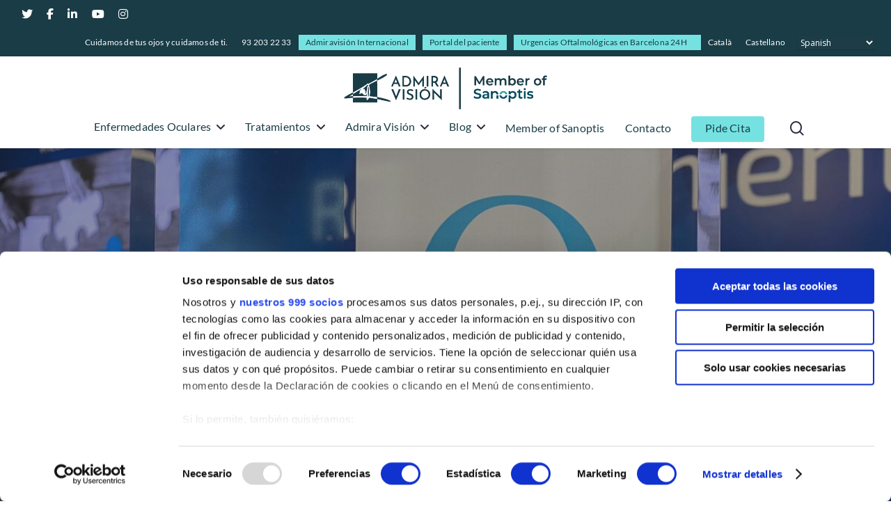

--- FILE ---
content_type: text/html; charset=UTF-8
request_url: https://admiravision.es/reconocimiento-qh-de-idis/
body_size: 24502
content:
<!DOCTYPE html><html lang="es-ES" class="no-js"><head><meta content="text/html; charset=UTF-8" http-equiv="Content-Type"/><meta charset="UTF-8"><meta name="viewport" content="width=device-width, initial-scale=1, maximum-scale=1, user-scalable=0" /><meta name='robots' content='index, follow, max-image-preview:large, max-snippet:-1, max-video-preview:-1' /><link rel="stylesheet" id="ao_optimized_gfonts" href="https://fonts.googleapis.com/css?family=Open+Sans%3A300%2C400%2C600%2C700%7CLato%3A300%7CRaleway%3A200%2C700%2C600&#038;subset=latin%2Clatin-ext&amp;display=swap"><link rel="alternate" hreflang="ca" href="https://admiravision.es/ca/obtenim-el-reconeixement-qh-didis/" /><link rel="alternate" hreflang="es" href="https://admiravision.es/reconocimiento-qh-de-idis/" /><link rel="alternate" hreflang="x-default" href="https://admiravision.es/reconocimiento-qh-de-idis/" /><link media="all" href="https://admiravision.es/wp-content/cache/autoptimize/css/autoptimize_22d4488670315547781c7b5806a39d3e.css" rel="stylesheet"><title>Obtenemos el reconocimiento QH de Fundación IDIS - Admiravisión</title><meta name="description" content="Ayer tuvo lugar en Madrid la 9ª convocatoria de entrega de reconocimientos a la excelencia en la calidad asistencial que otorga la Fundación IDIS. El Dr. La Fundación IDIS ha reconocido nuestra excelencia en calidad asistencial con la certificación QH" /><link rel="canonical" href="https://admiravision.es/reconocimiento-qh-de-idis/" /><meta property="og:locale" content="es_ES" /><meta property="og:type" content="article" /><meta property="og:title" content="Obtenemos el reconocimiento QH de Fundación IDIS - Admiravisión" /><meta property="og:description" content="Ayer tuvo lugar en Madrid la 9ª convocatoria de entrega de reconocimientos a la excelencia en la calidad asistencial que otorga la Fundación IDIS. El Dr. La Fundación IDIS ha reconocido nuestra excelencia en calidad asistencial con la certificación QH" /><meta property="og:url" content="https://admiravision.es/reconocimiento-qh-de-idis/" /><meta property="og:site_name" content="Admiravisión - Oftalmología en Barcelona" /><meta property="article:published_time" content="2022-11-10T09:14:30+00:00" /><meta property="article:modified_time" content="2022-11-10T09:54:32+00:00" /><meta property="og:image" content="https://admiravision.es/wp-content/uploads/2022/11/CERTIFICAT-QH-IOC-2022-2.jpeg" /><meta property="og:image:width" content="2048" /><meta property="og:image:height" content="1536" /><meta property="og:image:type" content="image/jpeg" /><meta name="author" content="Eva" /><meta name="twitter:card" content="summary_large_image" /><meta name="twitter:label1" content="Escrito por" /><meta name="twitter:data1" content="Eva" /><meta name="twitter:label2" content="Tiempo de lectura" /><meta name="twitter:data2" content="4 minutos" /><link rel='dns-prefetch' href='//cdnjs.cloudflare.com' /><link href='https://fonts.gstatic.com' crossorigin='anonymous' rel='preconnect' /><link rel="alternate" type="application/rss+xml" title="Admiravisión - Oftalmología en Barcelona &raquo; Feed" href="https://admiravision.es/feed/" /><link rel="alternate" type="application/rss+xml" title="Admiravisión - Oftalmología en Barcelona &raquo; Feed de los comentarios" href="https://admiravision.es/comments/feed/" /><link rel="alternate" type="application/rss+xml" title="Admiravisión - Oftalmología en Barcelona &raquo; Comentario Obtenemos el reconocimiento QH de Fundación IDIS del feed" href="https://admiravision.es/reconocimiento-qh-de-idis/feed/" /><link rel="alternate" title="oEmbed (JSON)" type="application/json+oembed" href="https://admiravision.es/wp-json/oembed/1.0/embed?url=https%3A%2F%2Fadmiravision.es%2Freconocimiento-qh-de-idis%2F" /><link rel="alternate" title="oEmbed (XML)" type="text/xml+oembed" href="https://admiravision.es/wp-json/oembed/1.0/embed?url=https%3A%2F%2Fadmiravision.es%2Freconocimiento-qh-de-idis%2F&#038;format=xml" /><link rel='stylesheet' id='ssb-fontawesome-frontend-css' href='https://cdnjs.cloudflare.com/ajax/libs/font-awesome/6.7.2/css/all.min.css?ver=6.7.2' type='text/css' media='all' /><link rel='stylesheet' id='elementor-post-6536-css' href='https://admiravision.es/wp-content/cache/autoptimize/css/autoptimize_single_a35a459d37d0eb61d2537745363e5d34.css?ver=1765452092' type='text/css' media='all' /><link rel='stylesheet' id='elementor-gf-local-roboto-css' href='https://admiravision.es/wp-content/cache/autoptimize/css/autoptimize_single_894e6d0673a2aa69b9dea4aea3b98717.css?ver=1744033739' type='text/css' media='all' /><link rel='stylesheet' id='elementor-gf-local-robotoslab-css' href='https://admiravision.es/wp-content/cache/autoptimize/css/autoptimize_single_727d4c70eb8224f1bf4e98dc65740b7a.css?ver=1744033751' type='text/css' media='all' /><link rel='stylesheet' id='elementor-gf-local-raleway-css' href='https://admiravision.es/wp-content/cache/autoptimize/css/autoptimize_single_45eac1f0fb2779be1bc862153cd1cb85.css?ver=1744034022' type='text/css' media='all' /><link rel='stylesheet' id='elementor-gf-local-lato-css' href='https://admiravision.es/wp-content/cache/autoptimize/css/autoptimize_single_1755b8f9e849ae2d5ed16ff5b00d873a.css?ver=1744034921' type='text/css' media='all' /> <script type="text/javascript" src="https://admiravision.es/wp-content/cache/autoptimize/js/autoptimize_single_16623e9f7cd802cf093c325c511a739c.js?ver=3.7.1" id="jquery-core-js"></script> <link rel="https://api.w.org/" href="https://admiravision.es/wp-json/" /><link rel="alternate" title="JSON" type="application/json" href="https://admiravision.es/wp-json/wp/v2/posts/9883" /><link rel="EditURI" type="application/rsd+xml" title="RSD" href="https://admiravision.es/xmlrpc.php?rsd" /><meta name="generator" content="WordPress 6.9" /><link rel='shortlink' href='https://admiravision.es/?p=9883' /><meta name="generator" content="WPML ver:4.8.6 stt:8,2;" /> <script type="text/javascript">(function(c,l,a,r,i,t,y){
					c[a]=c[a]||function(){(c[a].q=c[a].q||[]).push(arguments)};t=l.createElement(r);t.async=1;
					t.src="https://www.clarity.ms/tag/"+i+"?ref=wordpress";y=l.getElementsByTagName(r)[0];y.parentNode.insertBefore(t,y);
				})(window, document, "clarity", "script", "pcschs8zj3");</script>  <script type="application/ld+json">{"@context":"https:\/\/schema.org\/","@type":"BlogPosting","mainEntityOfPage":{"@type":"WebPage","@id":"https:\/\/admiravision.es\/reconocimiento-qh-de-idis\/"},"url":"https:\/\/admiravision.es\/reconocimiento-qh-de-idis\/","headline":"Obtenemos el reconocimiento QH de Fundación IDIS","datePublished":"2022-11-10T10:14:30+01:00","dateModified":"2022-11-10T10:54:32+01:00","publisher":{"@type":"Organization","@id":"https:\/\/admiravision.es\/#organization","name":"Admiravisión - Oftalmología en Barcelona","logo":{"@type":"ImageObject","url":"","width":600,"height":60}},"image":{"@type":"ImageObject","url":"https:\/\/admiravision.es\/wp-content\/uploads\/2022\/11\/CERTIFICAT-QH-IOC-2022-2.jpeg","width":1200,"height":900},"articleSection":"Actualidad Admira Visión","keywords":"Certificación Calidad, QH","description":"Ayer tuvo lugar en Madrid la 9ª convocatoria de entrega de reconocimientos a la excelencia en la calidad asistencial que otorga la Fundación IDIS. El Dr. Jesús Costa Vila, presidente ejecutivo y director médico del grupo Admiravisión, acudió a recoger nuestro primer reconocimiento a la excelencia en calidad asistencial","author":{"@type":"Person","name":"Eva","url":"https:\/\/admiravision.es\/author\/eva\/","image":{"@type":"ImageObject","url":"https:\/\/secure.gravatar.com\/avatar\/c5b3f2560404ea07a484582475bc6f7407bbaebe9d47de432f2397026e90ef27?s=96&d=mm&r=g","height":96,"width":96}}}</script>  <script async src="https://www.googletagmanager.com/gtag/js?id=UA-3666575-2"></script> <script>window.dataLayer = window.dataLayer || [];
  function gtag(){dataLayer.push(arguments);}
  gtag('js', new Date());

  gtag('config', 'UA-3666575-2');</script>  <script>(function(w,d,s,l,i){w[l]=w[l]||[];w[l].push({'gtm.start':
new Date().getTime(),event:'gtm.js'});var f=d.getElementsByTagName(s)[0],
j=d.createElement(s),dl=l!='dataLayer'?'&l='+l:'';j.async=true;j.src=
'https://www.googletagmanager.com/gtm.js?id='+i+dl;f.parentNode.insertBefore(j,f);
})(window,document,'script','dataLayer','GTM-MD7KQP2');</script> <meta content="text/html; charset=utf-8" http-equiv="Content-Type"/><script type="text/javascript">var root = document.getElementsByTagName( "html" )[0]; root.setAttribute( "class", "js" );</script><meta name="generator" content="Elementor 3.33.4; features: additional_custom_breakpoints; settings: css_print_method-external, google_font-enabled, font_display-auto"> <script type="text/javascript" >jQuery( document ).ready(function() {

 

    let code;

 

    if( jQuery('html').attr('lang') =="es-ES"  ){

       jQuery('.cat').hide();

			

    } else{


			 jQuery('.cas').hide();
       var yourElement = document.querySelector('#ssb-btn-1 p a'); yourElement.setAttribute('href', 'https://admiravision.es/ca/urgencies-24h/');
			var yourElement = document.querySelector('#ssb-btn-3 p a'); yourElement.setAttribute('href', 'https://admiravision.es/ca/canal-de-video-usuaris/');
    }

	
	
		jQuery('#ssb-container').addClass("change-hover");
});</script> <meta name="generator" content="Powered by WPBakery Page Builder - drag and drop page builder for WordPress."/><meta name="generator" content="Powered by Slider Revolution 6.2.23 - responsive, Mobile-Friendly Slider Plugin for WordPress with comfortable drag and drop interface." /><link rel="icon" href="https://admiravision.es/wp-content/uploads/2019/04/cropped-favicon-32x32.png" sizes="32x32" /><link rel="icon" href="https://admiravision.es/wp-content/uploads/2019/04/cropped-favicon-192x192.png" sizes="192x192" /><link rel="apple-touch-icon" href="https://admiravision.es/wp-content/uploads/2019/04/cropped-favicon-180x180.png" /><meta name="msapplication-TileImage" content="https://admiravision.es/wp-content/uploads/2019/04/cropped-favicon-270x270.png" /> <noscript><style>.wpb_animate_when_almost_visible { opacity: 1; }</style></noscript></head><body class="wp-singular post-template-default single single-post postid-9883 single-format-standard wp-theme-salient wp-child-theme-salient-child material wpb-js-composer js-comp-ver-6.2.0 vc_responsive elementor-default elementor-kit-6536" data-footer-reveal="false" data-footer-reveal-shadow="none" data-header-format="centered-menu-under-logo" data-body-border="off" data-boxed-style="" data-header-breakpoint="1000" data-dropdown-style="minimal" data-cae="easeOutCubic" data-cad="750" data-megamenu-width="full-width" data-aie="none" data-ls="fancybox" data-apte="standard" data-hhun="1" data-fancy-form-rcs="default" data-form-style="default" data-form-submit="regular" data-is="minimal" data-button-style="slightly_rounded_shadow" data-user-account-button="false" data-flex-cols="true" data-col-gap="default" data-header-inherit-rc="false" data-header-search="true" data-animated-anchors="true" data-ajax-transitions="false" data-full-width-header="false" data-slide-out-widget-area="true" data-slide-out-widget-area-style="slide-out-from-right" data-user-set-ocm="off" data-loading-animation="none" data-bg-header="true" data-responsive="1" data-ext-responsive="true" data-header-resize="0" data-header-color="custom" data-transparent-header="false" data-cart="false" data-remove-m-parallax="" data-remove-m-video-bgs="" data-m-animate="0" data-force-header-trans-color="light" data-smooth-scrolling="0" data-permanent-transparent="false" > <script type="text/javascript">if(navigator.userAgent.match(/(Android|iPod|iPhone|iPad|BlackBerry|IEMobile|Opera Mini)/)) { document.body.className += " using-mobile-browser "; }</script><div class="ocm-effect-wrap"><div class="ocm-effect-wrap-inner"><div id="header-space"  data-header-mobile-fixed='1'></div><div id="header-outer" data-has-menu="true" data-has-buttons="yes" data-header-button_style="default" data-using-pr-menu="false" data-mobile-fixed="1" data-ptnm="false" data-lhe="default" data-user-set-bg="#ffffff" data-format="centered-menu-under-logo" data-permanent-transparent="false" data-megamenu-rt="0" data-remove-fixed="0" data-header-resize="0" data-cart="false" data-transparency-option="0" data-box-shadow="small" data-shrink-num="6" data-using-secondary="1" data-using-logo="1" data-logo-height="60" data-m-logo-height="40" data-padding="16" data-full-width="false" data-condense="false" ><div id="header-secondary-outer" class="centered-menu-under-logo" data-mobile="default" data-remove-fixed="0" data-lhe="default" data-secondary-text="false" data-full-width="false" data-mobile-fixed="1" data-permanent-transparent="false" ><div class="container"><nav><ul id="social"><li><a target="_blank" href="https://twitter.com/admiravision"><i class="fa fa-twitter"></i> </a></li><li><a target="_blank" href="https://www.facebook.com/AdmiraVision"><i class="fa fa-facebook"></i> </a></li><li><a target="_blank" href="https://www.linkedin.com/company/admiravision"><i class="fa fa-linkedin"></i> </a></li><li><a target="_blank" href="http://www.youtube.com/admiravision"><i class="fa fa-youtube-play"></i> </a></li><li><a target="_blank" href="https://www.instagram.com/admiravision/?hl=es"><i class="fa fa-instagram"></i> </a></li></ul><ul class="sf-menu"><li id="menu-item-5444" class="menu-item menu-item-type-custom menu-item-object-custom menu-item-5444"><a href="#">Cuidamos de tus ojos y cuidamos de ti.</a></li><li id="menu-item-14241" class="menu-item menu-item-type-custom menu-item-object-custom menu-item-14241"><a href="#">93 203 22 33</a></li><li id="menu-item-14026" class="video-btn menu-item menu-item-type-custom menu-item-object-custom button_solid_color_2 menu-item-14026"><a target="_blank" href="https://sanoptis.com/es/red/">Admiravisión Internacional</a></li><li id="menu-item-14222" class="video-btn video-btn2 menu-item menu-item-type-custom menu-item-object-custom button_solid_color_2 menu-item-14222"><a target="_blank" href="https://resultados.admiravision.es">Portal del paciente</a></li><li id="menu-item-372" class="urgencias-btn menu-item menu-item-type-post_type menu-item-object-page button_solid_color_2 menu-item-372"><a href="https://admiravision.es/urgencias-24h/">Urgencias Oftalmológicas en Barcelona 24H</a></li><li id="menu-item-wpml-ls-32-ca" class="menu-item wpml-ls-slot-32 wpml-ls-item wpml-ls-item-ca wpml-ls-menu-item wpml-ls-first-item menu-item-type-wpml_ls_menu_item menu-item-object-wpml_ls_menu_item menu-item-wpml-ls-32-ca"><a href="https://admiravision.es/ca/obtenim-el-reconeixement-qh-didis/" title="Cambiar a Català" aria-label="Cambiar a Català" role="menuitem"><span class="wpml-ls-native" lang="ca">Català</span></a></li><li id="menu-item-wpml-ls-32-es" class="menu-item wpml-ls-slot-32 wpml-ls-item wpml-ls-item-es wpml-ls-current-language wpml-ls-menu-item wpml-ls-last-item menu-item-type-wpml_ls_menu_item menu-item-object-wpml_ls_menu_item menu-item-wpml-ls-32-es"><a href="https://admiravision.es/reconocimiento-qh-de-idis/" role="menuitem"><span class="wpml-ls-native" lang="es">Castellano</span></a></li><li style="position:relative;" class="menu-item menu-item-gtranslate gt-menu-27932"></li></ul></nav></div></div><div id="search-outer" class="nectar"><div id="search"><div class="container"><div id="search-box"><div class="inner-wrap"><div class="col span_12"><form role="search" action="https://admiravision.es/" method="GET"> <input type="text" name="s"  value="" placeholder="Search" /> <span>Hit enter to search or ESC to close</span></form></div></div></div><div id="close"><a href="#"> <span class="close-wrap"> <span class="close-line close-line1"></span> <span class="close-line close-line2"></span> </span> </a></div></div></div></div><header id="top"><div class="container"><div class="row"><div class="col span_3"> <a id="logo" href="https://admiravision.es" data-supplied-ml-starting-dark="false" data-supplied-ml-starting="false" data-supplied-ml="false" > <img class="stnd  dark-version" alt="Admiravisión - Oftalmología en Barcelona" src="https://admiravision.es/wp-content/uploads/2025/10/admira-vision-member-of-sanoptis-sm-hz.png"  /> </a></div><div class="col span_9 col_last"> <a class="mobile-search" href="#searchbox"><span class="nectar-icon icon-salient-search" aria-hidden="true"></span></a><div class="slide-out-widget-area-toggle mobile-icon slide-out-from-right" data-custom-color="false" data-icon-animation="simple-transform"><div> <a href="#sidewidgetarea" aria-label="Navigation Menu" aria-expanded="false" class="closed"> <span aria-hidden="true"> <i class="lines-button x2"> <i class="lines"></i> </i> </span> </a></div></div><nav><ul class="sf-menu"><li id="menu-item-2147" class="megamenu columns-3 menu-item menu-item-type-custom menu-item-object-custom menu-item-has-children sf-with-ul menu-item-2147"><a href="https://admiravision.es/enfermedades-oculares/">Enfermedades Oculares<span class="sf-sub-indicator"><i class="fa fa-angle-down icon-in-menu"></i></span></a><ul class="sub-menu"><li id="menu-item-3092" class="menu-item menu-item-type-custom menu-item-object-custom menu-item-has-children menu-item-3092"><a href="#">&#8211;<span class="sf-sub-indicator"><i class="fa fa-angle-right icon-in-menu"></i></span></a><ul class="sub-menu"><li id="menu-item-4754" class="menu-item menu-item-type-custom menu-item-object-custom menu-item-has-children menu-item-4754"><a href="https://admiravision.es/trastornos-comunes/">Trastornos comunes<span class="sf-sub-indicator"><i class="fa fa-angle-right icon-in-menu"></i></span></a><ul class="sub-menu"><li id="menu-item-4755" class="menu-item menu-item-type-post_type menu-item-object-page menu-item-4755"><a href="https://admiravision.es/enfermedades-oculares/miopia-hipermetropia-y-astigmatismo/">Miopía, hipermetropía y astigmatismo</a></li><li id="menu-item-4756" class="menu-item menu-item-type-post_type menu-item-object-page menu-item-4756"><a href="https://admiravision.es/enfermedades-oculares/presbicia-vista-cansada/">Presbicia o vista cansada</a></li><li id="menu-item-4759" class="menu-item menu-item-type-post_type menu-item-object-page menu-item-4759"><a href="https://admiravision.es/enfermedades-oculares/que-son-las-cataratas/">Cataratas</a></li></ul></li><li id="menu-item-3045" class="menu-item menu-item-type-post_type menu-item-object-page menu-item-has-children menu-item-3045"><a href="https://admiravision.es/especialidades/oftalmologia-pedriatica/">Oftalmología pedriática<span class="sf-sub-indicator"><i class="fa fa-angle-right icon-in-menu"></i></span></a><ul class="sub-menu"><li id="menu-item-3046" class="menu-item menu-item-type-custom menu-item-object-custom menu-item-3046"><a href="https://admiravision.es/especialidades/oftalmologia-pedriatica/#estrabismo">Estrabismo</a></li><li id="menu-item-3047" class="menu-item menu-item-type-custom menu-item-object-custom menu-item-3047"><a href="https://admiravision.es/especialidades/oftalmologia-pedriatica/#ojo-vago">Ojo vago</a></li><li id="menu-item-13356" class="menu-item menu-item-type-post_type menu-item-object-page menu-item-13356"><a href="https://admiravision.es/especialidades/terapias-visuales/">Terapias visuales</a></li><li id="menu-item-13359" class="menu-item menu-item-type-post_type menu-item-object-post menu-item-13359"><a href="https://admiravision.es/nueva-unidad-de-control-de-la-miopia/">Control de la miopía</a></li></ul></li></ul></li><li id="menu-item-2587" class="menu-item menu-item-type-post_type menu-item-object-page menu-item-has-children menu-item-2587"><a href="https://admiravision.es/enfermedades-oculares/enfermedades-cornea/">Córnea<span class="sf-sub-indicator"><i class="fa fa-angle-right icon-in-menu"></i></span></a><ul class="sub-menu"><li id="menu-item-2588" class="menu-item menu-item-type-post_type menu-item-object-page menu-item-2588"><a href="https://admiravision.es/enfermedades-oculares/enfermedades-cornea/conjuntivitis/">Conjuntivitis</a></li><li id="menu-item-3009" class="menu-item menu-item-type-post_type menu-item-object-page menu-item-3009"><a href="https://admiravision.es/enfermedades-oculares/enfermedades-cornea/ojo-seco/">Ojo seco</a></li><li id="menu-item-4690" class="menu-item menu-item-type-post_type menu-item-object-page menu-item-4690"><a href="https://admiravision.es/sindrome-de-sjogren/">Síndrome de Sjörgen</a></li><li id="menu-item-5083" class="menu-item menu-item-type-custom menu-item-object-custom menu-item-5083"><a href="https://admiravision.es/enfermedades-oculares/enfermedades-cornea/#patologias-relacionadas">Patologías relacionadas</a></li><li id="menu-item-5084" class="menu-item menu-item-type-custom menu-item-object-custom menu-item-5084"><a href="https://admiravision.es/enfermedades-oculares/enfermedades-cornea/#pterigion">Pterigion</a></li><li id="menu-item-5085" class="menu-item menu-item-type-custom menu-item-object-custom menu-item-5085"><a href="https://admiravision.es/enfermedades-oculares/enfermedades-cornea/#queratocono">Queratocono</a></li><li id="menu-item-5087" class="menu-item menu-item-type-custom menu-item-object-custom menu-item-5087"><a href="https://admiravision.es/enfermedades-oculares/enfermedades-cornea/#queratitis">Queratitis</a></li><li id="menu-item-13608" class="menu-item menu-item-type-custom menu-item-object-custom menu-item-13608"><a href="https://admiravision.es/enfermedades-oculares/enfermedades-cornea/#Patolog%C3%ADa-cornial">Patología corneal</a></li><li id="menu-item-5088" class="menu-item menu-item-type-custom menu-item-object-custom menu-item-5088"><a href="https://admiravision.es/enfermedades-oculares/enfermedades-cornea/#disfuncion">Disfuncion del cristalino</a></li><li id="menu-item-5089" class="menu-item menu-item-type-custom menu-item-object-custom menu-item-5089"><a href="https://admiravision.es/enfermedades-oculares/enfermedades-cornea/#herpes">Herpes</a></li><li id="menu-item-3989" class="menu-item menu-item-type-post_type menu-item-object-page menu-item-3989"><a href="https://admiravision.es/enfermedades-oculares/parpados-y-vias-lagrimales/"><span class="bluemenu">Párpados y vías lagrimales </span></a></li><li id="menu-item-4760" class="menu-item menu-item-type-post_type menu-item-object-page menu-item-4760"><a href="https://admiravision.es/enfermedades-oculares/glaucoma/"><span class="bluemenu">Glaucoma</span></a></li></ul></li><li id="menu-item-1935" class="menu-item menu-item-type-post_type menu-item-object-page menu-item-has-children menu-item-1935"><a href="https://admiravision.es/enfermedades-oculares/retina-y-macula/">Retina y mácula<span class="sf-sub-indicator"><i class="fa fa-angle-right icon-in-menu"></i></span></a><ul class="sub-menu"><li id="menu-item-4845" class="menu-item menu-item-type-post_type menu-item-object-post menu-item-4845"><a href="https://admiravision.es/que-es-el-daltonismo/">Daltonismo</a></li><li id="menu-item-2578" class="menu-item menu-item-type-post_type menu-item-object-page menu-item-2578"><a href="https://admiravision.es/enfermedades-oculares/retina-y-macula/retinopatia-diabetica/">Retinopatía diabética</a></li><li id="menu-item-2579" class="menu-item menu-item-type-post_type menu-item-object-page menu-item-2579"><a href="https://admiravision.es/enfermedades-oculares/retina-y-macula/degeneracion-macular-dmae/">Degeneración Macular</a></li><li id="menu-item-3002" class="menu-item menu-item-type-post_type menu-item-object-page menu-item-3002"><a href="https://admiravision.es/enfermedades-oculares/retina-y-macula/retinopatia-del-prematuro/">Retinopatía del prematuro</a></li><li id="menu-item-3001" class="menu-item menu-item-type-post_type menu-item-object-page menu-item-3001"><a href="https://admiravision.es/enfermedades-oculares/retina-y-macula/desprendimiento-de-retina/">Desprendimiento de retina</a></li><li id="menu-item-3003" class="menu-item menu-item-type-post_type menu-item-object-page menu-item-3003"><a href="https://admiravision.es/enfermedades-oculares/retina-y-macula/retinopatia-hipertensiva/">Retinopatía hipertensiva</a></li><li id="menu-item-5090" class="menu-item menu-item-type-custom menu-item-object-custom menu-item-5090"><a href="https://admiravision.es/enfermedades-oculares/retina-y-macula/#agujero-macular">Agujero macular</a></li><li id="menu-item-5091" class="menu-item menu-item-type-custom menu-item-object-custom menu-item-5091"><a href="https://admiravision.es/enfermedades-oculares/retina-y-macula/#mem">Membrana Epi-retiniana Macular</a></li><li id="menu-item-5092" class="menu-item menu-item-type-custom menu-item-object-custom menu-item-5092"><a href="https://admiravision.es/enfermedades-oculares/retina-y-macula/#hemorragia-vitrea">Hemorragia vítrea</a></li><li id="menu-item-5095" class="menu-item menu-item-type-custom menu-item-object-custom menu-item-5095"><a href="https://admiravision.es/enfermedades-oculares/retina-y-macula/#moscas">Moscas volantes y centelleos</a></li><li id="menu-item-5094" class="menu-item menu-item-type-custom menu-item-object-custom menu-item-5094"><a href="https://admiravision.es/enfermedades-oculares/retina-y-macula/#retinosis-pigmentaria">Retinosis Pigmentaria</a></li><li id="menu-item-5093" class="menu-item menu-item-type-custom menu-item-object-custom menu-item-5093"><a href="https://admiravision.es/enfermedades-oculares/retina-y-macula/#uveitis">Uveítis</a></li><li id="menu-item-6356" class="menu-item menu-item-type-post_type menu-item-object-page menu-item-6356"><a href="https://admiravision.es/enfermedades-oculares/retina-y-macula/oclusion-vena-central-retina/">Oclusión de la vena central de la retina</a></li><li id="menu-item-5245" class="menu-item menu-item-type-post_type menu-item-object-page menu-item-5245"><a href="https://admiravision.es/enfermedades-oculares/">Otras&#8230;</a></li></ul></li></ul></li><li id="menu-item-355" class="menu-item menu-item-type-post_type menu-item-object-page menu-item-has-children sf-with-ul menu-item-355"><a href="https://admiravision.es/especialidades/">Tratamientos<span class="sf-sub-indicator"><i class="fa fa-angle-down icon-in-menu"></i></span></a><ul class="sub-menu"><li id="menu-item-360" class="menu-item menu-item-type-post_type menu-item-object-page menu-item-360"><a href="https://admiravision.es/especialidades/cirugia-refractiva/">Cirugía refractiva</a></li><li id="menu-item-4770" class="menu-item menu-item-type-post_type menu-item-object-page menu-item-4770"><a href="https://admiravision.es/enfermedades-oculares/que-son-las-cataratas/">Cirugía de las Cataratas</a></li><li id="menu-item-2572" class="menu-item menu-item-type-post_type menu-item-object-page menu-item-2572"><a href="https://admiravision.es/especialidades/cirugia-presbicia/">Cirugía de la presbicia</a></li><li id="menu-item-5310" class="menu-item menu-item-type-post_type menu-item-object-page menu-item-5310"><a href="https://admiravision.es/cirugia-oculoplastica/">Cirugía oculoplástica</a></li><li id="menu-item-2559" class="menu-item menu-item-type-post_type menu-item-object-page menu-item-2559"><a href="https://admiravision.es/especialidades/ergoftalmologia/">Ergoftalmología</a></li><li id="menu-item-2560" class="menu-item menu-item-type-post_type menu-item-object-page menu-item-2560"><a href="https://admiravision.es/especialidades/oftalmologia-pedriatica/">Oftalmología pedriática</a></li><li id="menu-item-9707" class="menu-item menu-item-type-post_type menu-item-object-page menu-item-9707"><a href="https://admiravision.es/especialidades/oftalmosport/">Oftalmo sport</a></li><li id="menu-item-9672" class="menu-item menu-item-type-post_type menu-item-object-page menu-item-9672"><a href="https://admiravision.es/especialidades/terapias-visuales/">Terapias visuales</a></li><li id="menu-item-5715" class="menu-item menu-item-type-post_type menu-item-object-page menu-item-5715"><a href="https://admiravision.es/test-visuales/">Test visuales oftalmológicos</a></li><li id="menu-item-3986" class="menu-item menu-item-type-post_type menu-item-object-page menu-item-3986"><a href="https://admiravision.es/enfermedades-oculares/enfermedades-cornea/">Córnea</a></li><li id="menu-item-3987" class="menu-item menu-item-type-post_type menu-item-object-page menu-item-3987"><a href="https://admiravision.es/enfermedades-oculares/glaucoma/">Glaucoma</a></li><li id="menu-item-3988" class="menu-item menu-item-type-post_type menu-item-object-page menu-item-3988"><a href="https://admiravision.es/enfermedades-oculares/retina-y-macula/">Retina y mácula</a></li><li id="menu-item-4674" class="menu-item menu-item-type-post_type menu-item-object-page menu-item-4674"><a href="https://admiravision.es/especialidades/rejuvenecimiento-de-la-mirada/">Rejuvenecimiento estético de la mirada</a></li></ul></li><li id="menu-item-359" class="menu-item menu-item-type-post_type menu-item-object-page menu-item-has-children sf-with-ul menu-item-359"><a href="https://admiravision.es/admira-vision/">Admira Visión<span class="sf-sub-indicator"><i class="fa fa-angle-down icon-in-menu"></i></span></a><ul class="sub-menu"><li id="menu-item-3154" class="menu-item menu-item-type-post_type menu-item-object-page menu-item-3154"><a href="https://admiravision.es/admira-vision/">Quienes somos</a></li><li id="menu-item-7452" class="menu-item menu-item-type-post_type menu-item-object-page menu-item-7452"><a href="https://admiravision.es/equipo-directivo/">Equipo directivo</a></li><li id="menu-item-1948" class="menu-item menu-item-type-post_type menu-item-object-page menu-item-1948"><a href="https://admiravision.es/admira-vision/por-que-elegir-admira-vision/">¿Por qué elegir Admira Visión?</a></li><li id="menu-item-1946" class="menu-item menu-item-type-post_type menu-item-object-page menu-item-has-children menu-item-1946"><a href="https://admiravision.es/admira-vision/equipo-de-profesionales/">Equipo de profesionales<span class="sf-sub-indicator"><i class="fa fa-angle-right icon-in-menu"></i></span></a><ul class="sub-menu"><li id="menu-item-4072" class="menu-item menu-item-type-post_type menu-item-object-page menu-item-4072"><a href="https://admiravision.es/admira-vision/equipo-de-profesionales/">Oftalmólogos</a></li><li id="menu-item-4074" class="menu-item menu-item-type-custom menu-item-object-custom menu-item-4074"><a href="https://admiravision.es/admira-vision/equipo-de-profesionales/#optometristas">Optometristas</a></li><li id="menu-item-13606" class="menu-item menu-item-type-custom menu-item-object-custom menu-item-13606"><a href="https://admiravision.es/admira-vision/equipo-de-profesionales/">Instrumentistas</a></li></ul></li><li id="menu-item-4813" class="menu-item menu-item-type-post_type menu-item-object-page menu-item-4813"><a href="https://admiravision.es/unidades-clinicas-y-procedimiento/">Unidades clínicas</a></li><li id="menu-item-3149" class="menu-item menu-item-type-post_type menu-item-object-page menu-item-has-children menu-item-3149"><a href="https://admiravision.es/urgencias-24h/">Urgencias Oftalmológicas 24H<span class="sf-sub-indicator"><i class="fa fa-angle-right icon-in-menu"></i></span></a><ul class="sub-menu"><li id="menu-item-5258" class="menu-item menu-item-type-taxonomy menu-item-object-category current-post-ancestor current-menu-parent current-post-parent menu-item-5258"><a href="https://admiravision.es/articulos/actualidad-admira-vision/">Actualidad Admira Visión</a></li></ul></li><li id="menu-item-5003" class="menu-item menu-item-type-post_type menu-item-object-page menu-item-5003"><a href="https://admiravision.es/pruebas-diagnosticas/">Pruebas diagnósticas: Oftalmología</a></li><li id="menu-item-1945" class="menu-item menu-item-type-post_type menu-item-object-page menu-item-1945"><a href="https://admiravision.es/tecnologia/">Tecnología</a></li><li id="menu-item-3568" class="menu-item menu-item-type-post_type menu-item-object-page menu-item-3568"><a href="https://admiravision.es/admira-vision/mutuas/">Mutuas</a></li><li id="menu-item-3786" class="menu-item menu-item-type-post_type menu-item-object-page menu-item-3786"><a href="https://admiravision.es/contacto/">Nuestras clínicas</a></li><li id="menu-item-3630" class="menu-item menu-item-type-post_type menu-item-object-page menu-item-3630"><a href="https://admiravision.es/trabaja-con-nosotros/">Trabaja con nosotros</a></li><li id="menu-item-3587" class="menu-item menu-item-type-taxonomy menu-item-object-category menu-item-has-children menu-item-3587"><a href="https://admiravision.es/articulos/docencia/">Docencia<span class="sf-sub-indicator"><i class="fa fa-angle-right icon-in-menu"></i></span></a><ul class="sub-menu"><li id="menu-item-3588" class="menu-item menu-item-type-taxonomy menu-item-object-category menu-item-3588"><a href="https://admiravision.es/articulos/docencia/congresos-oftalmologia/">Congresos oftalmología</a></li><li id="menu-item-3589" class="menu-item menu-item-type-taxonomy menu-item-object-category menu-item-3589"><a href="https://admiravision.es/articulos/docencia/sesiones-clinicas/">Sesiones clínicas</a></li></ul></li></ul></li><li id="menu-item-1949" class="menu-item menu-item-type-post_type menu-item-object-page menu-item-has-children sf-with-ul menu-item-1949"><a href="https://admiravision.es/noticias/">Blog<span class="sf-sub-indicator"><i class="fa fa-angle-down icon-in-menu"></i></span></a><ul class="sub-menu"><li id="menu-item-14726" class="menu-item menu-item-type-custom menu-item-object-custom menu-item-14726"><a href="https://admiravision.es/noticias/">Últimas noticias</a></li><li id="menu-item-3971" class="menu-item menu-item-type-taxonomy menu-item-object-category menu-item-3971"><a href="https://admiravision.es/articulos/consejos-de-salud-ocular/">Consejos de salud ocular</a></li><li id="menu-item-8935" class="menu-item menu-item-type-taxonomy menu-item-object-category current-post-ancestor current-menu-parent current-post-parent menu-item-8935"><a href="https://admiravision.es/articulos/responsabilidad-social-corporativa/">Responsabilidad Social Corporativa</a></li><li id="menu-item-3970" class="menu-item menu-item-type-taxonomy menu-item-object-category menu-item-3970"><a href="https://admiravision.es/articulos/para-profesionales/">Para profesionales</a></li></ul></li><li id="menu-item-14647" class="menu-item menu-item-type-post_type menu-item-object-page menu-item-14647"><a href="https://admiravision.es/miembro-de-sanoptis/">Member of Sanoptis</a></li><li id="menu-item-357" class="menu-item menu-item-type-post_type menu-item-object-page menu-item-357"><a href="https://admiravision.es/contacto/">Contacto</a></li><li id="menu-item-2160" class="hide menu-item menu-item-type-post_type menu-item-object-page button_solid_color_2 menu-item-2160"><a href="https://admiravision.es/pide-cita/">Pide cita</a></li><li id="menu-item-13001" class="menu-item menu-item-type-custom menu-item-object-custom button_solid_color_2 menu-item-13001"><a target="_blank" href="https://citaonline.admiravision.es/BuscarCita.html">Pide Cita</a></li></ul><ul class="buttons sf-menu" data-user-set-ocm="off"><li id="search-btn"><div><a href="#searchbox"><span class="icon-salient-search" aria-hidden="true"></span></a></div></li></ul></nav></div></div></div></header></div><div id="ajax-content-wrap"><div id="page-header-wrap" data-animate-in-effect="none" data-midnight="light" class="" style="height: 550px;"><div id="page-header-bg" class="not-loaded  hentry" data-post-hs="default_minimal" data-padding-amt="normal" data-animate-in-effect="none" data-midnight="light" data-text-effect="" data-bg-pos="center" data-alignment="left" data-alignment-v="middle" data-parallax="0" data-height="550"  style="height:550px;"><div class="page-header-bg-image-wrap" id="nectar-page-header-p-wrap" data-parallax-speed="medium"><div class="page-header-bg-image" style="background-image: url(https://admiravision.es/wp-content/uploads/2022/11/CERTIFICAT-QH-IOC-2022-2.jpeg);"></div></div><div class="container"><img class="hidden-social-img" src="https://admiravision.es/wp-content/uploads/2022/11/CERTIFICAT-QH-IOC-2022-2.jpeg" alt="Obtenemos el reconocimiento QH de Fundación IDIS" /><div class="row"><div class="col span_6 section-title blog-title" data-remove-post-date="0" data-remove-post-author="1" data-remove-post-comment-number="1"><div class="inner-wrap"> <a class="actualidad-admira-vision" href="https://admiravision.es/articulos/actualidad-admira-vision/" >Actualidad Admira Visión</a><a class="responsabilidad-social-corporativa" href="https://admiravision.es/articulos/responsabilidad-social-corporativa/" >Responsabilidad Social Corporativa</a><h1 class="entry-title">Obtenemos el reconocimiento QH de Fundación IDIS</h1><div id="single-below-header" data-hide-on-mobile="false"> <span class="meta-author vcard author"><span class="fn">By <a href="https://admiravision.es/author/eva/" title="Entradas de Eva" rel="author">Eva</a></span></span><span class="meta-date date updated">10 noviembre, 2022</span><span class="meta-comment-count"><a href="https://admiravision.es/reconocimiento-qh-de-idis/#respond">No Comments</a></span></div></div></div></div></div></div></div><div class="container-wrap no-sidebar" data-midnight="dark" data-remove-post-date="0" data-remove-post-author="1" data-remove-post-comment-number="1"><div class="container main-content"><div class="row"><div class="post-area col  span_12 col_last"><article id="post-9883" class="post-9883 post type-post status-publish format-standard has-post-thumbnail category-actualidad-admira-vision category-responsabilidad-social-corporativa tag-certificacion-calidad tag-qh"><div class="inner-wrap"><div class="post-content" data-hide-featured-media="1"><div class="content-inner"><p>Ayer tuvo lugar en Madrid la 9ª convocatoria de entrega de reconocimientos a la excelencia en la calidad asistencial que otorga la Fundación IDIS.</p><p>El Dr. Jesús Costa Vila, presidente ejecutivo y director médico del grupo Admiravisión, acudió a recoger <strong>nuestro primer reconocimiento a la excelencia en calidad asistencial QH, que se suma a las certificaciones ISO 9001 de gestión, ISO 14001 de medio ambiente y UNE 179003 de Seguridad del Paciente que componen nuestro sistema de gestión integrado.</strong> Nuestra organización ha apostado por el camino de la excelencia desde el inicio. Nuestra primera certificación en ISO 9001 data de 2004.</p><p>Es un gran honor para nosotros que sea reconocida nuestra trayectoria con este nuevo galardón. También es una gran responsabilidad, mérito del esfuerzo, dedicación y profesionalidad de nuestro equipo humano. Agradecemos a la Fundación IDIS este reconocimiento, que dedicamos a nuestro equipo, y a nuestros pacientes.</p><h2>9ª edición del reconocimiento QH</h2><p>Nuestra organización forma parte de las 16 que en esta 9ª edición ha obtenido el reconocimiento QH por primera vez.</p><p>En esta convocatoria se ha evaluado un total de 134 solicitudes (47 para conseguir el reconocimiento por primera vez, 20 para mejorar de categoría y 65 para renovar el sello que consiguieron en la VII Convocatoria), de las cuales 98 corresponden a organizaciones privadas, 25 a organizaciones públicas y 11 a mutuas. En total, son 158 las entidades reconocidas con el sello Quality Healthcare.</p><p>La ceremonia contó con la participación de Elena Mantilla, directora general de Inspección, Ordenación y Estrategia Sanitaria en la Consejería de Sanidad de la Comunidad de Madrid.</p><p>Abrió el acto, el presidente del Instituto para el Desarrollo e Integración de la Sanidad (Fundación IDIS), Juan Abarca. En su discurso apuntó a que “proporcionar una mejor atención sanitaria a los pacientes y obtener calidad en el resultado de un servicio, deberían ser dos aspectos clave para toda aquella organización que desee seguir avanzando hacia la excelencia en todos sus procesos”.</p><p>El Comité Auditor, formado por Avelino Brito, director general de la Asociación Española para la Calidad; Carina Escobar, presidenta de la Plataforma de Organizaciones de Pacientes; José Soto, presidente de la Sociedad Española de Directivos de la Salud (Sedisa), y Ángel de Benito, secretario general de la Fundación IDIS, fue el encargado de entregar los reconocimientos a las distintas organizaciones.</p><p>La clausura de la jornada ha corrido a cargo de Ángel de Benito, secretario general de la Fundación IDIS, quien ha remarcado que “este reconocimiento es, sin duda, un motor de innovación y mejora continua para las organizaciones sanitarias que aspiran a dar un óptimo servicio asistencial. Desde la Fundación hemos querido dar visibilidad a las organizaciones sanitarias que fomentan cada vez más un mayor grado de satisfacción de sus pacientes. De hecho, las iniciativas que tienen como objetivo la mejora continua en sanidad, como es el caso del Reconocimiento QH, tienen un gran valor porque es un concepto que debe ir íntimamente ligado a la atención a los pacientes: siempre hay que intentar mejorarla”.</p><p><a href="https://www.reconocimientoqh.com/que-es-qh/"><img fetchpriority="high" decoding="async" class="lazy lazy-hidden  wp-image-9887 aligncenter" src="//admiravision.es/wp-content/plugins/a3-lazy-load/assets/images/lazy_placeholder.gif" data-lazy-type="image" data-src="https://admiravision.es/wp-content/uploads/2022/11/Cermonia-entrega-QH-de-IDIS-2022-300x116.jpg" alt="" width="540" height="209" srcset="" data-srcset="https://admiravision.es/wp-content/uploads/2022/11/Cermonia-entrega-QH-de-IDIS-2022-300x116.jpg 300w, https://admiravision.es/wp-content/uploads/2022/11/Cermonia-entrega-QH-de-IDIS-2022-1024x395.jpg 1024w, https://admiravision.es/wp-content/uploads/2022/11/Cermonia-entrega-QH-de-IDIS-2022-768x296.jpg 768w, https://admiravision.es/wp-content/uploads/2022/11/Cermonia-entrega-QH-de-IDIS-2022-1536x593.jpg 1536w, https://admiravision.es/wp-content/uploads/2022/11/Cermonia-entrega-QH-de-IDIS-2022-2048x790.jpg 2048w, https://admiravision.es/wp-content/uploads/2022/11/Cermonia-entrega-QH-de-IDIS-2022.jpg 1200w" sizes="(max-width: 540px) 100vw, 540px" /><noscript><img fetchpriority="high" decoding="async" class=" wp-image-9887 aligncenter" src="https://admiravision.es/wp-content/uploads/2022/11/Cermonia-entrega-QH-de-IDIS-2022-300x116.jpg" alt="" width="540" height="209" srcset="https://admiravision.es/wp-content/uploads/2022/11/Cermonia-entrega-QH-de-IDIS-2022-300x116.jpg 300w, https://admiravision.es/wp-content/uploads/2022/11/Cermonia-entrega-QH-de-IDIS-2022-1024x395.jpg 1024w, https://admiravision.es/wp-content/uploads/2022/11/Cermonia-entrega-QH-de-IDIS-2022-768x296.jpg 768w, https://admiravision.es/wp-content/uploads/2022/11/Cermonia-entrega-QH-de-IDIS-2022-1536x593.jpg 1536w, https://admiravision.es/wp-content/uploads/2022/11/Cermonia-entrega-QH-de-IDIS-2022-2048x790.jpg 2048w, https://admiravision.es/wp-content/uploads/2022/11/Cermonia-entrega-QH-de-IDIS-2022.jpg 1200w" sizes="(max-width: 540px) 100vw, 540px" /></noscript></a></p><h2><a href="https://www.reconocimientoqh.com/que-es-qh/">¿Qué es el reconocimiento QH?</a></h2><p>El reconocimiento QH es una certificación de calidad que otorga la <a href="https://www.fundacionidis.com/sobre-idis/quienes-somos">Fundación IDIS</a>. La Fundación Instituto para el Desarrollo e Integración de la Sanidad (IDIS), es una entidad constituida en mayo de 2010, que aglutina al sector sanitario privado y que tiene como finalidad promover la mejora de la salud de los ciudadanos y defender el sistema sanitario español en su conjunto, a través de la puesta en valor de la aportación de la sanidad privada.</p><p>Según descripción de la misma organización que lo ha creado, el reconocimiento QH:</p><ul><li>Es un sistema pionero e innovador que reconoce la Excelencia en Calidad Asistencial a organizaciones sanitarias públicas y privadas que entienden la calidad como una cultura de mejora continua.</li><li>Es un motor de innovación y mejora continua para las organizaciones sanitarias que aspiran a la excelencia y trabajan para que todos los procedimientos sean óptimos.</li><li>Es un reconocimiento a aquellas organizaciones sanitarias que se esfuerzan en implantar un sistema de calidad progresivo y continuado en el tiempo y que han obtenido las certificaciones necesarias para aportar las máximas garantías a sus procesos.</li><li>Es un elemento que ofrece visibilidad a las organizaciones sanitarias por sus resultados en términos de calidad.</li><li>Es un indicador objetivo que reconoce la calidad asistencial de los centros y que dispone de un sistema de identificación progresivo desde el nivel de acceso (sello QH) hasta el máximo nivel acreditable (sello QH + 3 estrellas).</li></ul><div class="post-tags"><h4>Tags:</h4><a href="https://admiravision.es/tag/certificacion-calidad/" rel="tag">Certificación Calidad</a><a href="https://admiravision.es/tag/qh/" rel="tag">QH</a><div class="clear"></div></div></div></div></div></article></div></div><div class="row"><div data-post-header-style="default_minimal" class="blog_next_prev_buttons wpb_row vc_row-fluid full-width-content standard_section" data-style="fullwidth_next_prev" data-midnight="light"><ul class="controls"><li class="previous-post "><div class="post-bg-img" style="background-image: url(https://admiravision.es/wp-content/uploads/2022/11/Banner-SCOFT-1-1.png);"></div><a href="https://admiravision.es/dra-noelia-sabater-en-53-congreso-scoft/"></a><h3><span>Artículo anterior</span><span class="text">Intervención de la Dra. Noelia Sabater en el 53ºcongreso de SCOFT <svg class="next-arrow" xmlns="http://www.w3.org/2000/svg" xmlns:xlink="http://www.w3.org/1999/xlink" viewBox="0 0 39 12"><line class="top" x1="23" y1="-0.5" x2="29.5" y2="6.5" stroke="#ffffff;"></line><line class="bottom" x1="23" y1="12.5" x2="29.5" y2="5.5" stroke="#ffffff;"></line></svg><span class="line"></span></span></h3></li><li class="next-post "><div class="post-bg-img" style="background-image: url(https://admiravision.es/wp-content/uploads/2022/11/Banner-Dia-Mundial-Diabetes.png);"></div><a href="https://admiravision.es/campana-dia-mundial-diabetes-2022/"></a><h3><span>Siguiente artículo</span><span class="text">Campaña de salud visual Día Mundial Diabetes 2022 <svg class="next-arrow" xmlns="http://www.w3.org/2000/svg" xmlns:xlink="http://www.w3.org/1999/xlink" viewBox="0 0 39 12"><line class="top" x1="23" y1="-0.5" x2="29.5" y2="6.5" stroke="#ffffff;"></line><line class="bottom" x1="23" y1="12.5" x2="29.5" y2="5.5" stroke="#ffffff;"></line></svg><span class="line"></span></span></h3></li></ul></div><div class="row vc_row-fluid full-width-section related-post-wrap" data-using-post-pagination="true" data-midnight="dark"><div class="row-bg-wrap"><div class="row-bg"></div></div><h3 class="related-title ">Artículos relacionados</h3><div class="row span_12 blog-recent related-posts columns-3" data-style="material" data-color-scheme="light"><div class="col span_4"><div class="inner-wrap post-14667 post type-post status-publish format-standard has-post-thumbnail category-actualidad-admira-vision category-consejos-de-salud-ocular category-responsabilidad-social-corporativa category-sin-categorizar tag-cuidados-de-los-ojos tag-dia-mundial-de-la-vision-2025 tag-dmae-diagnostico tag-glaucoma-sintomas tag-retinopatia-prevencion tag-revision-oftalmologica-gratuita tag-salud-ocular"> <a href="https://admiravision.es/campana-dia-mundial-de-la-vision-2025/" class="img-link"><span class="post-featured-img"><img width="600" height="403" src="//admiravision.es/wp-content/plugins/a3-lazy-load/assets/images/lazy_placeholder.gif" data-lazy-type="image" data-src="https://admiravision.es/wp-content/uploads/2025/09/Banner-web-9-2-600x403.jpg" class="lazy lazy-hidden attachment-portfolio-thumb size-portfolio-thumb wp-post-image" alt="" title="" decoding="async" srcset="" data-srcset="https://admiravision.es/wp-content/uploads/2025/09/Banner-web-9-2-600x403.jpg 600w, https://admiravision.es/wp-content/uploads/2025/09/Banner-web-9-2-400x269.jpg 400w" sizes="(max-width: 600px) 100vw, 600px" /><noscript><img width="600" height="403" src="https://admiravision.es/wp-content/uploads/2025/09/Banner-web-9-2-600x403.jpg" class="attachment-portfolio-thumb size-portfolio-thumb wp-post-image" alt="" title="" decoding="async" srcset="https://admiravision.es/wp-content/uploads/2025/09/Banner-web-9-2-600x403.jpg 600w, https://admiravision.es/wp-content/uploads/2025/09/Banner-web-9-2-400x269.jpg 400w" sizes="(max-width: 600px) 100vw, 600px" /></noscript></span></a> <span class="meta-category"><a class="actualidad-admira-vision" href="https://admiravision.es/articulos/actualidad-admira-vision/">Actualidad Admira Visión</a><a class="consejos-de-salud-ocular" href="https://admiravision.es/articulos/consejos-de-salud-ocular/">Consejos de salud ocular</a><a class="responsabilidad-social-corporativa" href="https://admiravision.es/articulos/responsabilidad-social-corporativa/">Responsabilidad Social Corporativa</a><a class="sin-categorizar" href="https://admiravision.es/articulos/sin-categorizar/">Sin categorizar</a></span> <a class="entire-meta-link" href="https://admiravision.es/campana-dia-mundial-de-la-vision-2025/"></a><div class="article-content-wrap"><div class="post-header"> <span class="meta"> </span><h3 class="title">Campaña Día Mundial de la Visión 2025: Ama a tus ojos</h3></div><div class="grav-wrap"><img alt='Eva' src="//admiravision.es/wp-content/plugins/a3-lazy-load/assets/images/lazy_placeholder.gif" data-lazy-type="image" data-src='https://secure.gravatar.com/avatar/c5b3f2560404ea07a484582475bc6f7407bbaebe9d47de432f2397026e90ef27?s=70&#038;d=mm&#038;r=g' srcset="" data-srcset='https://secure.gravatar.com/avatar/c5b3f2560404ea07a484582475bc6f7407bbaebe9d47de432f2397026e90ef27?s=140&#038;d=mm&#038;r=g 2x' class='lazy lazy-hidden avatar avatar-70 photo' height='70' width='70' decoding='async'/><noscript><img alt='Eva' src='https://secure.gravatar.com/avatar/c5b3f2560404ea07a484582475bc6f7407bbaebe9d47de432f2397026e90ef27?s=70&#038;d=mm&#038;r=g' srcset='https://secure.gravatar.com/avatar/c5b3f2560404ea07a484582475bc6f7407bbaebe9d47de432f2397026e90ef27?s=140&#038;d=mm&#038;r=g 2x' class='avatar avatar-70 photo' height='70' width='70' decoding='async'/></noscript><div class="text"> <a href="https://admiravision.es/author/eva/">Eva</a><span>26 septiembre, 2025</span></div></div></div></div></div><div class="col span_4"><div class="inner-wrap post-14648 post type-post status-publish format-standard has-post-thumbnail category-actualidad-admira-vision category-astigmatismo category-cirugia-refractiva category-hipermetropia category-icl category-miopia category-sin-categorizar tag-alternativas-al-lasik tag-cirugia-refractiva-lente-icl tag-dejar-gafas-con-lente-icl tag-icl-barcelona tag-operacion-miopia-icl tag-riesgos-y-beneficios-icl"> <a href="https://admiravision.es/dudas-operacion-miopia-lente-icl/" class="img-link"><span class="post-featured-img"><img width="600" height="403" src="//admiravision.es/wp-content/plugins/a3-lazy-load/assets/images/lazy_placeholder.gif" data-lazy-type="image" data-src="https://admiravision.es/wp-content/uploads/2025/09/Banner-web-6-1-600x403.jpg" class="lazy lazy-hidden attachment-portfolio-thumb size-portfolio-thumb wp-post-image" alt="" title="" decoding="async" srcset="" data-srcset="https://admiravision.es/wp-content/uploads/2025/09/Banner-web-6-1-600x403.jpg 600w, https://admiravision.es/wp-content/uploads/2025/09/Banner-web-6-1-400x269.jpg 400w" sizes="(max-width: 600px) 100vw, 600px" /><noscript><img width="600" height="403" src="https://admiravision.es/wp-content/uploads/2025/09/Banner-web-6-1-600x403.jpg" class="attachment-portfolio-thumb size-portfolio-thumb wp-post-image" alt="" title="" decoding="async" srcset="https://admiravision.es/wp-content/uploads/2025/09/Banner-web-6-1-600x403.jpg 600w, https://admiravision.es/wp-content/uploads/2025/09/Banner-web-6-1-400x269.jpg 400w" sizes="(max-width: 600px) 100vw, 600px" /></noscript></span></a> <span class="meta-category"><a class="actualidad-admira-vision" href="https://admiravision.es/articulos/actualidad-admira-vision/">Actualidad Admira Visión</a><a class="astigmatismo" href="https://admiravision.es/articulos/astigmatismo/">Astigmatismo</a><a class="cirugia-refractiva" href="https://admiravision.es/articulos/cirugia-refractiva/">Cirugía Refractiva</a><a class="hipermetropia" href="https://admiravision.es/articulos/hipermetropia/">Hipermetropía</a><a class="icl" href="https://admiravision.es/articulos/cirugia-refractiva/icl/">ICL</a><a class="miopia" href="https://admiravision.es/articulos/miopia/">Miopía</a><a class="sin-categorizar" href="https://admiravision.es/articulos/sin-categorizar/">Sin categorizar</a></span> <a class="entire-meta-link" href="https://admiravision.es/dudas-operacion-miopia-lente-icl/"></a><div class="article-content-wrap"><div class="post-header"> <span class="meta"> </span><h3 class="title">Principales dudas sobre la operación de miopía con lente ICL</h3></div><div class="grav-wrap"><img alt='Eva' src="//admiravision.es/wp-content/plugins/a3-lazy-load/assets/images/lazy_placeholder.gif" data-lazy-type="image" data-src='https://secure.gravatar.com/avatar/c5b3f2560404ea07a484582475bc6f7407bbaebe9d47de432f2397026e90ef27?s=70&#038;d=mm&#038;r=g' srcset="" data-srcset='https://secure.gravatar.com/avatar/c5b3f2560404ea07a484582475bc6f7407bbaebe9d47de432f2397026e90ef27?s=140&#038;d=mm&#038;r=g 2x' class='lazy lazy-hidden avatar avatar-70 photo' height='70' width='70' decoding='async'/><noscript><img alt='Eva' src='https://secure.gravatar.com/avatar/c5b3f2560404ea07a484582475bc6f7407bbaebe9d47de432f2397026e90ef27?s=70&#038;d=mm&#038;r=g' srcset='https://secure.gravatar.com/avatar/c5b3f2560404ea07a484582475bc6f7407bbaebe9d47de432f2397026e90ef27?s=140&#038;d=mm&#038;r=g 2x' class='avatar avatar-70 photo' height='70' width='70' decoding='async'/></noscript><div class="text"> <a href="https://admiravision.es/author/eva/">Eva</a><span>26 septiembre, 2025</span></div></div></div></div></div><div class="col span_4"><div class="inner-wrap post-14526 post type-post status-publish format-standard has-post-thumbnail category-actualidad-admira-vision category-cataratas category-cirugia-refractiva category-congresos-oftalmologia category-hipermetropia category-miopia category-para-profesionales category-sin-categorizar tag-astigmatismo tag-cirugia-refractiva tag-congresos-medicos tag-escrs tag-hipermetropia tag-miopia tag-operacion-cataratas tag-presbicia tag-queratocono"> <a href="https://admiravision.es/nuestro-paso-por-el-43-congreso-de-la-escrs/" class="img-link"><span class="post-featured-img"><img width="600" height="403" src="//admiravision.es/wp-content/plugins/a3-lazy-load/assets/images/lazy_placeholder.gif" data-lazy-type="image" data-src="https://admiravision.es/wp-content/uploads/2025/09/Banner-web-5-1-600x403.jpg" class="lazy lazy-hidden attachment-portfolio-thumb size-portfolio-thumb wp-post-image" alt="" title="" decoding="async" srcset="" data-srcset="https://admiravision.es/wp-content/uploads/2025/09/Banner-web-5-1-600x403.jpg 600w, https://admiravision.es/wp-content/uploads/2025/09/Banner-web-5-1-400x269.jpg 400w" sizes="(max-width: 600px) 100vw, 600px" /><noscript><img width="600" height="403" src="https://admiravision.es/wp-content/uploads/2025/09/Banner-web-5-1-600x403.jpg" class="attachment-portfolio-thumb size-portfolio-thumb wp-post-image" alt="" title="" decoding="async" srcset="https://admiravision.es/wp-content/uploads/2025/09/Banner-web-5-1-600x403.jpg 600w, https://admiravision.es/wp-content/uploads/2025/09/Banner-web-5-1-400x269.jpg 400w" sizes="(max-width: 600px) 100vw, 600px" /></noscript></span></a> <span class="meta-category"><a class="actualidad-admira-vision" href="https://admiravision.es/articulos/actualidad-admira-vision/">Actualidad Admira Visión</a><a class="cataratas" href="https://admiravision.es/articulos/cataratas/">Cataratas</a><a class="cirugia-refractiva" href="https://admiravision.es/articulos/cirugia-refractiva/">Cirugía Refractiva</a><a class="congresos-oftalmologia" href="https://admiravision.es/articulos/docencia/congresos-oftalmologia/">Congresos oftalmología</a><a class="hipermetropia" href="https://admiravision.es/articulos/hipermetropia/">Hipermetropía</a><a class="miopia" href="https://admiravision.es/articulos/miopia/">Miopía</a><a class="para-profesionales" href="https://admiravision.es/articulos/para-profesionales/">Para profesionales</a><a class="sin-categorizar" href="https://admiravision.es/articulos/sin-categorizar/">Sin categorizar</a></span> <a class="entire-meta-link" href="https://admiravision.es/nuestro-paso-por-el-43-congreso-de-la-escrs/"></a><div class="article-content-wrap"><div class="post-header"> <span class="meta"> </span><h3 class="title">Nuestro paso por el 43 congreso de la ESCRS</h3></div><div class="grav-wrap"><img alt='Eva' src="//admiravision.es/wp-content/plugins/a3-lazy-load/assets/images/lazy_placeholder.gif" data-lazy-type="image" data-src='https://secure.gravatar.com/avatar/c5b3f2560404ea07a484582475bc6f7407bbaebe9d47de432f2397026e90ef27?s=70&#038;d=mm&#038;r=g' srcset="" data-srcset='https://secure.gravatar.com/avatar/c5b3f2560404ea07a484582475bc6f7407bbaebe9d47de432f2397026e90ef27?s=140&#038;d=mm&#038;r=g 2x' class='lazy lazy-hidden avatar avatar-70 photo' height='70' width='70' decoding='async'/><noscript><img alt='Eva' src='https://secure.gravatar.com/avatar/c5b3f2560404ea07a484582475bc6f7407bbaebe9d47de432f2397026e90ef27?s=70&#038;d=mm&#038;r=g' srcset='https://secure.gravatar.com/avatar/c5b3f2560404ea07a484582475bc6f7407bbaebe9d47de432f2397026e90ef27?s=140&#038;d=mm&#038;r=g 2x' class='avatar avatar-70 photo' height='70' width='70' decoding='async'/></noscript><div class="text"> <a href="https://admiravision.es/author/eva/">Eva</a><span>17 septiembre, 2025</span></div></div></div></div></div></div></div><div class="comments-section" data-author-bio="false"><div class="comment-wrap " data-midnight="dark" data-comments-open="false"></div></div></div></div></div><div id="footer-outer" data-midnight="light" data-cols="4" data-custom-color="true" data-disable-copyright="false" data-matching-section-color="false" data-copyright-line="false" data-using-bg-img="false" data-bg-img-overlay="0.8" data-full-width="false" data-using-widget-area="true" data-link-hover="default"><div id="footer-widgets" data-has-widgets="true" data-cols="4"><div class="container"><div class="row"><div class="col span_3"><div id="nav_menu-3" class="widget widget_nav_menu"><div class="menu-menu-footer-container"><ul id="menu-menu-footer" class="menu"><li id="menu-item-2342" class="menu-item menu-item-type-post_type menu-item-object-page menu-item-2342"><a href="https://admiravision.es/codigo-etico/">Código ético</a></li><li id="menu-item-2343" class="menu-item menu-item-type-post_type menu-item-object-page menu-item-2343"><a href="https://admiravision.es/calidad-medio-ambiente-seguridad-paciente/">Calidad, medio ambiente y seguridad del paciente</a></li><li id="menu-item-2344" class="menu-item menu-item-type-post_type menu-item-object-page menu-item-2344"><a href="https://admiravision.es/politica-web-admiravision/">Política Web Admiravisión</a></li><li id="menu-item-2346" class="menu-item menu-item-type-post_type menu-item-object-page menu-item-2346"><a href="https://admiravision.es/politica-de-cookies/">Política de cookies</a></li><li id="menu-item-2347" class="menu-item menu-item-type-post_type menu-item-object-page menu-item-privacy-policy menu-item-2347"><a rel="privacy-policy" href="https://admiravision.es/politica-de-privacidad/">Política de privacidad</a></li></ul></div></div><div id="block-12" class="widget widget_block"><div style="height:80px" aria-hidden="true" class="wp-block-spacer"></div></div><div id="block-11" class="widget widget_block widget_text"><p style="font-size:10px">Todas las imágenes publicadas en esta página web han sido extraídas de bancos de imágenes, o cuentan con el consentimiento expreso de las personas que aparecen</p></div></div><div class="col span_3"><div id="block-16" class="widget widget_block"><div class="wp-block-group is-content-justification-left is-nowrap is-layout-flex wp-container-core-group-is-layout-f56a869c wp-block-group-is-layout-flex"><figure class="wp-block-image size-large is-resized"><img decoding="async" width="724" height="1024" src="//admiravision.es/wp-content/plugins/a3-lazy-load/assets/images/lazy_placeholder.gif" data-lazy-type="image" data-src="https://admiravision.es/wp-content/uploads/2021/06/200-724x1024.jpg" alt="" class="lazy lazy-hidden wp-image-7781" style="width:93px;height:auto" srcset="" data-srcset="https://admiravision.es/wp-content/uploads/2021/06/200-724x1024.jpg 724w, https://admiravision.es/wp-content/uploads/2021/06/200-212x300.jpg 212w, https://admiravision.es/wp-content/uploads/2021/06/200-768x1086.jpg 768w, https://admiravision.es/wp-content/uploads/2021/06/200-600x849.jpg 600w, https://admiravision.es/wp-content/uploads/2021/06/200.jpg 707w" sizes="(max-width: 724px) 100vw, 724px" /><noscript><img decoding="async" width="724" height="1024" src="https://admiravision.es/wp-content/uploads/2021/06/200-724x1024.jpg" alt="" class="wp-image-7781" style="width:93px;height:auto" srcset="https://admiravision.es/wp-content/uploads/2021/06/200-724x1024.jpg 724w, https://admiravision.es/wp-content/uploads/2021/06/200-212x300.jpg 212w, https://admiravision.es/wp-content/uploads/2021/06/200-768x1086.jpg 768w, https://admiravision.es/wp-content/uploads/2021/06/200-600x849.jpg 600w, https://admiravision.es/wp-content/uploads/2021/06/200.jpg 707w" sizes="(max-width: 724px) 100vw, 724px" /></noscript></figure> <a href="https://stamp.wma.comb.es/es/seal/1905" target="_blank" rel="noopener"><img class="lazy lazy-hidden lazy-loaded" decoding="async" src="//admiravision.es/wp-content/plugins/a3-lazy-load/assets/images/lazy_placeholder.gif" data-lazy-type="image" data-src="https://stamp.wma.comb.es/stamp/imglogo.ashx?INTWMA=1905&lang=es&size=big" alt="Accredited Medical Website. See more information" longdesc="http://wma.comb.es" title="Accredited Medical Website. See more information" border="0"/><noscript><img class="lazy-loaded" decoding="async" src="https://stamp.wma.comb.es/stamp/imglogo.ashx?INTWMA=1905&lang=es&size=big" data-lazy-type="image" data-src="https://stamp.wma.comb.es/stamp/imglogo.ashx?INTWMA=1905&lang=es&size=big" alt="Accredited Medical Website. See more information" longdesc="http://wma.comb.es" title="Accredited Medical Website. See more information" border="0"/></noscript></a></div></div><div id="block-15" class="widget widget_block widget_media_image"><figure class="wp-block-image size-full"><img decoding="async" src="//admiravision.es/wp-content/plugins/a3-lazy-load/assets/images/lazy_placeholder.gif" data-lazy-type="image" data-src="https://admiravision.es/wp-content/uploads/2025/09/logo-sanoptis-claim.svg" alt="" class="lazy lazy-hidden wp-image-14420"/><noscript><img decoding="async" src="https://admiravision.es/wp-content/uploads/2025/09/logo-sanoptis-claim.svg" alt="" class="wp-image-14420"/></noscript></figure></div><div id="block-7" class="widget widget_block widget_text"><p style="font-size:10px">La información proporcionada en el sitio web no remplaza si no que complementa la relación entre el profesional de salud y su paciente o visitante y en caso de duda debe consultar con su profesional de salud de referencia</p></div></div><div class="col span_3"><div id="media_image-5" class="widget widget_media_image"><div style="width: 511px" class="wp-caption alignnone"><a href="https://www.unglobalcompact.org/"><img width="501" height="159" src="//admiravision.es/wp-content/plugins/a3-lazy-load/assets/images/lazy_placeholder.gif" data-lazy-type="image" data-src="https://admiravision.es/wp-content/uploads/2020/01/logo-vector-un-global-compact-2.jpg" class="lazy lazy-hidden image wp-image-3941  attachment-full size-full" alt="" style="max-width: 100%; height: auto;" decoding="async" srcset="" data-srcset="https://admiravision.es/wp-content/uploads/2020/01/logo-vector-un-global-compact-2.jpg 501w, https://admiravision.es/wp-content/uploads/2020/01/logo-vector-un-global-compact-2-300x95.jpg 300w" sizes="(max-width: 501px) 100vw, 501px" /><noscript><img width="501" height="159" src="https://admiravision.es/wp-content/uploads/2020/01/logo-vector-un-global-compact-2.jpg" class="image wp-image-3941  attachment-full size-full" alt="" style="max-width: 100%; height: auto;" decoding="async" srcset="https://admiravision.es/wp-content/uploads/2020/01/logo-vector-un-global-compact-2.jpg 501w, https://admiravision.es/wp-content/uploads/2020/01/logo-vector-un-global-compact-2-300x95.jpg 300w" sizes="(max-width: 501px) 100vw, 501px" /></noscript></a><p class="wp-caption-text">Organización adherida al Pacto Mundial de las Naciones Unidas</p></div></div><div id="media_image-3" class="widget widget_media_image"><div style="width: 340px" class="wp-caption alignnone"><img width="330" height="105" src="//admiravision.es/wp-content/plugins/a3-lazy-load/assets/images/lazy_placeholder.gif" data-lazy-type="image" data-src="https://admiravision.es/wp-content/uploads/2020/01/generalitat.png" class="lazy lazy-hidden image wp-image-3951  attachment-full size-full" alt="" style="max-width: 100%; height: auto;" decoding="async" srcset="" data-srcset="https://admiravision.es/wp-content/uploads/2020/01/generalitat.png 330w, https://admiravision.es/wp-content/uploads/2020/01/generalitat-300x95.png 300w" sizes="(max-width: 330px) 100vw, 330px" /><noscript><img width="330" height="105" src="https://admiravision.es/wp-content/uploads/2020/01/generalitat.png" class="image wp-image-3951  attachment-full size-full" alt="" style="max-width: 100%; height: auto;" decoding="async" srcset="https://admiravision.es/wp-content/uploads/2020/01/generalitat.png 330w, https://admiravision.es/wp-content/uploads/2020/01/generalitat-300x95.png 300w" sizes="(max-width: 330px) 100vw, 330px" /></noscript><p class="wp-caption-text">Autorización núm. E08555370</p></div></div><div id="block-5" class="widget widget_block widget_media_image"><figure class="wp-block-image size-full"><img decoding="async" width="275" height="130" src="//admiravision.es/wp-content/plugins/a3-lazy-load/assets/images/lazy_placeholder.gif" data-lazy-type="image" data-src="https://admiravision.es/wp-content/uploads/2022/02/Brand-Spain-3.png" alt="" class="lazy lazy-hidden wp-image-8839"/><noscript><img decoding="async" width="275" height="130" src="https://admiravision.es/wp-content/uploads/2022/02/Brand-Spain-3.png" alt="" class="wp-image-8839"/></noscript></figure></div></div><div class="col span_3"><div id="block-4" class="widget widget_block widget_media_image"><figure class="wp-block-image size-full"><img loading="lazy" decoding="async" width="275" height="130" src="//admiravision.es/wp-content/plugins/a3-lazy-load/assets/images/lazy_placeholder.gif" data-lazy-type="image" data-src="https://admiravision.es/wp-content/uploads/2022/02/Brand-Spain-9001.png" alt="" class="lazy lazy-hidden wp-image-8837"/><noscript><img loading="lazy" decoding="async" width="275" height="130" src="https://admiravision.es/wp-content/uploads/2022/02/Brand-Spain-9001.png" alt="" class="wp-image-8837"/></noscript></figure></div><div id="block-6" class="widget widget_block widget_media_image"><figure class="wp-block-image size-full"><img loading="lazy" decoding="async" width="275" height="130" src="//admiravision.es/wp-content/plugins/a3-lazy-load/assets/images/lazy_placeholder.gif" data-lazy-type="image" data-src="https://admiravision.es/wp-content/uploads/2022/02/Brand-Spain-2.png" alt="" class="lazy lazy-hidden wp-image-8841"/><noscript><img loading="lazy" decoding="async" width="275" height="130" src="https://admiravision.es/wp-content/uploads/2022/02/Brand-Spain-2.png" alt="" class="wp-image-8841"/></noscript></figure></div><div id="block-8" class="widget widget_block widget_media_image"><figure class="wp-block-image size-large"><a href="https://www.reconocimientoqh.com/entidades-con-sello/" target="_blank" rel=" noreferrer noopener"><img loading="lazy" decoding="async" width="1024" height="576" src="//admiravision.es/wp-content/plugins/a3-lazy-load/assets/images/lazy_placeholder.gif" data-lazy-type="image" data-src="https://admiravision.es/wp-content/uploads/2022/11/Imag_QH_1920x1080px-1024x576.jpg" alt="" class="lazy lazy-hidden wp-image-9899" srcset="" data-srcset="https://admiravision.es/wp-content/uploads/2022/11/Imag_QH_1920x1080px-1024x576.jpg 1024w, https://admiravision.es/wp-content/uploads/2022/11/Imag_QH_1920x1080px-300x169.jpg 300w, https://admiravision.es/wp-content/uploads/2022/11/Imag_QH_1920x1080px-768x432.jpg 768w, https://admiravision.es/wp-content/uploads/2022/11/Imag_QH_1920x1080px-1536x864.jpg 1536w, https://admiravision.es/wp-content/uploads/2022/11/Imag_QH_1920x1080px.jpg 1200w" sizes="(max-width: 1024px) 100vw, 1024px" /><noscript><img loading="lazy" decoding="async" width="1024" height="576" src="https://admiravision.es/wp-content/uploads/2022/11/Imag_QH_1920x1080px-1024x576.jpg" alt="" class="wp-image-9899" srcset="https://admiravision.es/wp-content/uploads/2022/11/Imag_QH_1920x1080px-1024x576.jpg 1024w, https://admiravision.es/wp-content/uploads/2022/11/Imag_QH_1920x1080px-300x169.jpg 300w, https://admiravision.es/wp-content/uploads/2022/11/Imag_QH_1920x1080px-768x432.jpg 768w, https://admiravision.es/wp-content/uploads/2022/11/Imag_QH_1920x1080px-1536x864.jpg 1536w, https://admiravision.es/wp-content/uploads/2022/11/Imag_QH_1920x1080px.jpg 1200w" sizes="(max-width: 1024px) 100vw, 1024px" /></noscript></a></figure></div></div></div></div></div><div class="row" id="copyright" data-layout="centered"><div class="container"><div class="col span_5"><div class="widget"></div><p> © Admiravisión - Oftalmología en Barcelona | <a href="https://einatec.com" target="_blank">Web desarrollada por Einatec Consulting</a></p></div><div class="col span_7 col_last"><ul class="social"></ul></div></div></div></div><div id="slide-out-widget-area-bg" class="slide-out-from-right dark"></div><div id="slide-out-widget-area" class="slide-out-from-right" data-dropdown-func="default" data-back-txt="Back"><div class="inner-wrap"><div class="inner" data-prepend-menu-mobile="false"> <a class="slide_out_area_close" href="#"> <span class="close-wrap"> <span class="close-line close-line1"></span> <span class="close-line close-line2"></span> </span> </a><div class="off-canvas-menu-container mobile-only"><ul class="menu"><li class="megamenu columns-3 menu-item menu-item-type-custom menu-item-object-custom menu-item-has-children menu-item-2147"><a href="https://admiravision.es/enfermedades-oculares/">Enfermedades Oculares</a><ul class="sub-menu"><li class="menu-item menu-item-type-custom menu-item-object-custom menu-item-has-children menu-item-3092"><a href="#">&#8211;</a><ul class="sub-menu"><li class="menu-item menu-item-type-custom menu-item-object-custom menu-item-has-children menu-item-4754"><a href="https://admiravision.es/trastornos-comunes/">Trastornos comunes</a><ul class="sub-menu"><li class="menu-item menu-item-type-post_type menu-item-object-page menu-item-4755"><a href="https://admiravision.es/enfermedades-oculares/miopia-hipermetropia-y-astigmatismo/">Miopía, hipermetropía y astigmatismo</a></li><li class="menu-item menu-item-type-post_type menu-item-object-page menu-item-4756"><a href="https://admiravision.es/enfermedades-oculares/presbicia-vista-cansada/">Presbicia o vista cansada</a></li><li class="menu-item menu-item-type-post_type menu-item-object-page menu-item-4759"><a href="https://admiravision.es/enfermedades-oculares/que-son-las-cataratas/">Cataratas</a></li></ul></li><li class="menu-item menu-item-type-post_type menu-item-object-page menu-item-has-children menu-item-3045"><a href="https://admiravision.es/especialidades/oftalmologia-pedriatica/">Oftalmología pedriática</a><ul class="sub-menu"><li class="menu-item menu-item-type-custom menu-item-object-custom menu-item-3046"><a href="https://admiravision.es/especialidades/oftalmologia-pedriatica/#estrabismo">Estrabismo</a></li><li class="menu-item menu-item-type-custom menu-item-object-custom menu-item-3047"><a href="https://admiravision.es/especialidades/oftalmologia-pedriatica/#ojo-vago">Ojo vago</a></li><li class="menu-item menu-item-type-post_type menu-item-object-page menu-item-13356"><a href="https://admiravision.es/especialidades/terapias-visuales/">Terapias visuales</a></li><li class="menu-item menu-item-type-post_type menu-item-object-post menu-item-13359"><a href="https://admiravision.es/nueva-unidad-de-control-de-la-miopia/">Control de la miopía</a></li></ul></li></ul></li><li class="menu-item menu-item-type-post_type menu-item-object-page menu-item-has-children menu-item-2587"><a href="https://admiravision.es/enfermedades-oculares/enfermedades-cornea/">Córnea</a><ul class="sub-menu"><li class="menu-item menu-item-type-post_type menu-item-object-page menu-item-2588"><a href="https://admiravision.es/enfermedades-oculares/enfermedades-cornea/conjuntivitis/">Conjuntivitis</a></li><li class="menu-item menu-item-type-post_type menu-item-object-page menu-item-3009"><a href="https://admiravision.es/enfermedades-oculares/enfermedades-cornea/ojo-seco/">Ojo seco</a></li><li class="menu-item menu-item-type-post_type menu-item-object-page menu-item-4690"><a href="https://admiravision.es/sindrome-de-sjogren/">Síndrome de Sjörgen</a></li><li class="menu-item menu-item-type-custom menu-item-object-custom menu-item-5083"><a href="https://admiravision.es/enfermedades-oculares/enfermedades-cornea/#patologias-relacionadas">Patologías relacionadas</a></li><li class="menu-item menu-item-type-custom menu-item-object-custom menu-item-5084"><a href="https://admiravision.es/enfermedades-oculares/enfermedades-cornea/#pterigion">Pterigion</a></li><li class="menu-item menu-item-type-custom menu-item-object-custom menu-item-5085"><a href="https://admiravision.es/enfermedades-oculares/enfermedades-cornea/#queratocono">Queratocono</a></li><li class="menu-item menu-item-type-custom menu-item-object-custom menu-item-5087"><a href="https://admiravision.es/enfermedades-oculares/enfermedades-cornea/#queratitis">Queratitis</a></li><li class="menu-item menu-item-type-custom menu-item-object-custom menu-item-13608"><a href="https://admiravision.es/enfermedades-oculares/enfermedades-cornea/#Patolog%C3%ADa-cornial">Patología corneal</a></li><li class="menu-item menu-item-type-custom menu-item-object-custom menu-item-5088"><a href="https://admiravision.es/enfermedades-oculares/enfermedades-cornea/#disfuncion">Disfuncion del cristalino</a></li><li class="menu-item menu-item-type-custom menu-item-object-custom menu-item-5089"><a href="https://admiravision.es/enfermedades-oculares/enfermedades-cornea/#herpes">Herpes</a></li><li class="menu-item menu-item-type-post_type menu-item-object-page menu-item-3989"><a href="https://admiravision.es/enfermedades-oculares/parpados-y-vias-lagrimales/"><span class="bluemenu">Párpados y vías lagrimales </span></a></li><li class="menu-item menu-item-type-post_type menu-item-object-page menu-item-4760"><a href="https://admiravision.es/enfermedades-oculares/glaucoma/"><span class="bluemenu">Glaucoma</span></a></li></ul></li><li class="menu-item menu-item-type-post_type menu-item-object-page menu-item-has-children menu-item-1935"><a href="https://admiravision.es/enfermedades-oculares/retina-y-macula/">Retina y mácula</a><ul class="sub-menu"><li class="menu-item menu-item-type-post_type menu-item-object-post menu-item-4845"><a href="https://admiravision.es/que-es-el-daltonismo/">Daltonismo</a></li><li class="menu-item menu-item-type-post_type menu-item-object-page menu-item-2578"><a href="https://admiravision.es/enfermedades-oculares/retina-y-macula/retinopatia-diabetica/">Retinopatía diabética</a></li><li class="menu-item menu-item-type-post_type menu-item-object-page menu-item-2579"><a href="https://admiravision.es/enfermedades-oculares/retina-y-macula/degeneracion-macular-dmae/">Degeneración Macular</a></li><li class="menu-item menu-item-type-post_type menu-item-object-page menu-item-3002"><a href="https://admiravision.es/enfermedades-oculares/retina-y-macula/retinopatia-del-prematuro/">Retinopatía del prematuro</a></li><li class="menu-item menu-item-type-post_type menu-item-object-page menu-item-3001"><a href="https://admiravision.es/enfermedades-oculares/retina-y-macula/desprendimiento-de-retina/">Desprendimiento de retina</a></li><li class="menu-item menu-item-type-post_type menu-item-object-page menu-item-3003"><a href="https://admiravision.es/enfermedades-oculares/retina-y-macula/retinopatia-hipertensiva/">Retinopatía hipertensiva</a></li><li class="menu-item menu-item-type-custom menu-item-object-custom menu-item-5090"><a href="https://admiravision.es/enfermedades-oculares/retina-y-macula/#agujero-macular">Agujero macular</a></li><li class="menu-item menu-item-type-custom menu-item-object-custom menu-item-5091"><a href="https://admiravision.es/enfermedades-oculares/retina-y-macula/#mem">Membrana Epi-retiniana Macular</a></li><li class="menu-item menu-item-type-custom menu-item-object-custom menu-item-5092"><a href="https://admiravision.es/enfermedades-oculares/retina-y-macula/#hemorragia-vitrea">Hemorragia vítrea</a></li><li class="menu-item menu-item-type-custom menu-item-object-custom menu-item-5095"><a href="https://admiravision.es/enfermedades-oculares/retina-y-macula/#moscas">Moscas volantes y centelleos</a></li><li class="menu-item menu-item-type-custom menu-item-object-custom menu-item-5094"><a href="https://admiravision.es/enfermedades-oculares/retina-y-macula/#retinosis-pigmentaria">Retinosis Pigmentaria</a></li><li class="menu-item menu-item-type-custom menu-item-object-custom menu-item-5093"><a href="https://admiravision.es/enfermedades-oculares/retina-y-macula/#uveitis">Uveítis</a></li><li class="menu-item menu-item-type-post_type menu-item-object-page menu-item-6356"><a href="https://admiravision.es/enfermedades-oculares/retina-y-macula/oclusion-vena-central-retina/">Oclusión de la vena central de la retina</a></li><li class="menu-item menu-item-type-post_type menu-item-object-page menu-item-5245"><a href="https://admiravision.es/enfermedades-oculares/">Otras&#8230;</a></li></ul></li></ul></li><li class="menu-item menu-item-type-post_type menu-item-object-page menu-item-has-children menu-item-355"><a href="https://admiravision.es/especialidades/">Tratamientos</a><ul class="sub-menu"><li class="menu-item menu-item-type-post_type menu-item-object-page menu-item-360"><a href="https://admiravision.es/especialidades/cirugia-refractiva/">Cirugía refractiva</a></li><li class="menu-item menu-item-type-post_type menu-item-object-page menu-item-4770"><a href="https://admiravision.es/enfermedades-oculares/que-son-las-cataratas/">Cirugía de las Cataratas</a></li><li class="menu-item menu-item-type-post_type menu-item-object-page menu-item-2572"><a href="https://admiravision.es/especialidades/cirugia-presbicia/">Cirugía de la presbicia</a></li><li class="menu-item menu-item-type-post_type menu-item-object-page menu-item-5310"><a href="https://admiravision.es/cirugia-oculoplastica/">Cirugía oculoplástica</a></li><li class="menu-item menu-item-type-post_type menu-item-object-page menu-item-2559"><a href="https://admiravision.es/especialidades/ergoftalmologia/">Ergoftalmología</a></li><li class="menu-item menu-item-type-post_type menu-item-object-page menu-item-2560"><a href="https://admiravision.es/especialidades/oftalmologia-pedriatica/">Oftalmología pedriática</a></li><li class="menu-item menu-item-type-post_type menu-item-object-page menu-item-9707"><a href="https://admiravision.es/especialidades/oftalmosport/">Oftalmo sport</a></li><li class="menu-item menu-item-type-post_type menu-item-object-page menu-item-9672"><a href="https://admiravision.es/especialidades/terapias-visuales/">Terapias visuales</a></li><li class="menu-item menu-item-type-post_type menu-item-object-page menu-item-5715"><a href="https://admiravision.es/test-visuales/">Test visuales oftalmológicos</a></li><li class="menu-item menu-item-type-post_type menu-item-object-page menu-item-3986"><a href="https://admiravision.es/enfermedades-oculares/enfermedades-cornea/">Córnea</a></li><li class="menu-item menu-item-type-post_type menu-item-object-page menu-item-3987"><a href="https://admiravision.es/enfermedades-oculares/glaucoma/">Glaucoma</a></li><li class="menu-item menu-item-type-post_type menu-item-object-page menu-item-3988"><a href="https://admiravision.es/enfermedades-oculares/retina-y-macula/">Retina y mácula</a></li><li class="menu-item menu-item-type-post_type menu-item-object-page menu-item-4674"><a href="https://admiravision.es/especialidades/rejuvenecimiento-de-la-mirada/">Rejuvenecimiento estético de la mirada</a></li></ul></li><li class="menu-item menu-item-type-post_type menu-item-object-page menu-item-has-children menu-item-359"><a href="https://admiravision.es/admira-vision/">Admira Visión</a><ul class="sub-menu"><li class="menu-item menu-item-type-post_type menu-item-object-page menu-item-3154"><a href="https://admiravision.es/admira-vision/">Quienes somos</a></li><li class="menu-item menu-item-type-post_type menu-item-object-page menu-item-7452"><a href="https://admiravision.es/equipo-directivo/">Equipo directivo</a></li><li class="menu-item menu-item-type-post_type menu-item-object-page menu-item-1948"><a href="https://admiravision.es/admira-vision/por-que-elegir-admira-vision/">¿Por qué elegir Admira Visión?</a></li><li class="menu-item menu-item-type-post_type menu-item-object-page menu-item-has-children menu-item-1946"><a href="https://admiravision.es/admira-vision/equipo-de-profesionales/">Equipo de profesionales</a><ul class="sub-menu"><li class="menu-item menu-item-type-post_type menu-item-object-page menu-item-4072"><a href="https://admiravision.es/admira-vision/equipo-de-profesionales/">Oftalmólogos</a></li><li class="menu-item menu-item-type-custom menu-item-object-custom menu-item-4074"><a href="https://admiravision.es/admira-vision/equipo-de-profesionales/#optometristas">Optometristas</a></li><li class="menu-item menu-item-type-custom menu-item-object-custom menu-item-13606"><a href="https://admiravision.es/admira-vision/equipo-de-profesionales/">Instrumentistas</a></li></ul></li><li class="menu-item menu-item-type-post_type menu-item-object-page menu-item-4813"><a href="https://admiravision.es/unidades-clinicas-y-procedimiento/">Unidades clínicas</a></li><li class="menu-item menu-item-type-post_type menu-item-object-page menu-item-has-children menu-item-3149"><a href="https://admiravision.es/urgencias-24h/">Urgencias Oftalmológicas 24H</a><ul class="sub-menu"><li class="menu-item menu-item-type-taxonomy menu-item-object-category current-post-ancestor current-menu-parent current-post-parent menu-item-5258"><a href="https://admiravision.es/articulos/actualidad-admira-vision/">Actualidad Admira Visión</a></li></ul></li><li class="menu-item menu-item-type-post_type menu-item-object-page menu-item-5003"><a href="https://admiravision.es/pruebas-diagnosticas/">Pruebas diagnósticas: Oftalmología</a></li><li class="menu-item menu-item-type-post_type menu-item-object-page menu-item-1945"><a href="https://admiravision.es/tecnologia/">Tecnología</a></li><li class="menu-item menu-item-type-post_type menu-item-object-page menu-item-3568"><a href="https://admiravision.es/admira-vision/mutuas/">Mutuas</a></li><li class="menu-item menu-item-type-post_type menu-item-object-page menu-item-3786"><a href="https://admiravision.es/contacto/">Nuestras clínicas</a></li><li class="menu-item menu-item-type-post_type menu-item-object-page menu-item-3630"><a href="https://admiravision.es/trabaja-con-nosotros/">Trabaja con nosotros</a></li><li class="menu-item menu-item-type-taxonomy menu-item-object-category menu-item-has-children menu-item-3587"><a href="https://admiravision.es/articulos/docencia/">Docencia</a><ul class="sub-menu"><li class="menu-item menu-item-type-taxonomy menu-item-object-category menu-item-3588"><a href="https://admiravision.es/articulos/docencia/congresos-oftalmologia/">Congresos oftalmología</a></li><li class="menu-item menu-item-type-taxonomy menu-item-object-category menu-item-3589"><a href="https://admiravision.es/articulos/docencia/sesiones-clinicas/">Sesiones clínicas</a></li></ul></li></ul></li><li class="menu-item menu-item-type-post_type menu-item-object-page menu-item-has-children menu-item-1949"><a href="https://admiravision.es/noticias/">Blog</a><ul class="sub-menu"><li class="menu-item menu-item-type-custom menu-item-object-custom menu-item-14726"><a href="https://admiravision.es/noticias/">Últimas noticias</a></li><li class="menu-item menu-item-type-taxonomy menu-item-object-category menu-item-3971"><a href="https://admiravision.es/articulos/consejos-de-salud-ocular/">Consejos de salud ocular</a></li><li class="menu-item menu-item-type-taxonomy menu-item-object-category current-post-ancestor current-menu-parent current-post-parent menu-item-8935"><a href="https://admiravision.es/articulos/responsabilidad-social-corporativa/">Responsabilidad Social Corporativa</a></li><li class="menu-item menu-item-type-taxonomy menu-item-object-category menu-item-3970"><a href="https://admiravision.es/articulos/para-profesionales/">Para profesionales</a></li></ul></li><li class="menu-item menu-item-type-post_type menu-item-object-page menu-item-14647"><a href="https://admiravision.es/miembro-de-sanoptis/">Member of Sanoptis</a></li><li class="menu-item menu-item-type-post_type menu-item-object-page menu-item-357"><a href="https://admiravision.es/contacto/">Contacto</a></li><li class="hide menu-item menu-item-type-post_type menu-item-object-page menu-item-2160"><a href="https://admiravision.es/pide-cita/">Pide cita</a></li><li class="menu-item menu-item-type-custom menu-item-object-custom menu-item-13001"><a target="_blank" href="https://citaonline.admiravision.es/BuscarCita.html">Pide Cita</a></li></ul><ul class="menu secondary-header-items"><li class="menu-item menu-item-type-custom menu-item-object-custom menu-item-5444"><a href="#">Cuidamos de tus ojos y cuidamos de ti.</a></li><li class="menu-item menu-item-type-custom menu-item-object-custom menu-item-14241"><a href="#">93 203 22 33</a></li><li class="video-btn menu-item menu-item-type-custom menu-item-object-custom button_solid_color_2 menu-item-14026"><a target="_blank" href="https://sanoptis.com/es/red/">Admiravisión Internacional</a></li><li class="video-btn video-btn2 menu-item menu-item-type-custom menu-item-object-custom button_solid_color_2 menu-item-14222"><a target="_blank" href="https://resultados.admiravision.es">Portal del paciente</a></li><li class="urgencias-btn menu-item menu-item-type-post_type menu-item-object-page button_solid_color_2 menu-item-372"><a href="https://admiravision.es/urgencias-24h/">Urgencias Oftalmológicas en Barcelona 24H</a></li><li class="menu-item wpml-ls-slot-32 wpml-ls-item wpml-ls-item-ca wpml-ls-menu-item wpml-ls-first-item menu-item-type-wpml_ls_menu_item menu-item-object-wpml_ls_menu_item menu-item-wpml-ls-32-ca"><a href="https://admiravision.es/ca/obtenim-el-reconeixement-qh-didis/" title="Cambiar a Català" aria-label="Cambiar a Català" role="menuitem"><span class="wpml-ls-native" lang="ca">Català</span></a></li><li class="menu-item wpml-ls-slot-32 wpml-ls-item wpml-ls-item-es wpml-ls-current-language wpml-ls-menu-item wpml-ls-last-item menu-item-type-wpml_ls_menu_item menu-item-object-wpml_ls_menu_item menu-item-wpml-ls-32-es"><a href="https://admiravision.es/reconocimiento-qh-de-idis/" role="menuitem"><span class="wpml-ls-native" lang="es">Castellano</span></a></li><li style="position:relative;" class="menu-item menu-item-gtranslate gt-menu-74499"></li></ul></div></div><div class="bottom-meta-wrap"><ul class="off-canvas-social-links mobile-only"><li><a target="_blank" href="https://twitter.com/admiravision"><i class="fa fa-twitter"></i> </a></li><li><a target="_blank" href="https://www.facebook.com/AdmiraVision"><i class="fa fa-facebook"></i> </a></li><li><a target="_blank" href="https://www.linkedin.com/company/admiravision"><i class="fa fa-linkedin"></i> </a></li><li><a target="_blank" href="http://www.youtube.com/admiravision"><i class="fa fa-youtube-play"></i> </a></li><li><a target="_blank" href="https://www.instagram.com/admiravision/?hl=es"><i class="fa fa-instagram"></i> </a></li></ul></div></div></div></div> <a id="to-top" class="
 mobile-enabled	"><i class="fa fa-angle-up"></i></a></div></div><script type="speculationrules">{"prefetch":[{"source":"document","where":{"and":[{"href_matches":"/*"},{"not":{"href_matches":["/wp-*.php","/wp-admin/*","/wp-content/uploads/*","/wp-content/*","/wp-content/plugins/*","/wp-content/themes/salient-child/*","/wp-content/themes/salient/*","/*\\?(.+)"]}},{"not":{"selector_matches":"a[rel~=\"nofollow\"]"}},{"not":{"selector_matches":".no-prefetch, .no-prefetch a"}}]},"eagerness":"conservative"}]}</script> <script>function loadScript(a){var b=document.getElementsByTagName("head")[0],c=document.createElement("script");c.type="text/javascript",c.src="https://tracker.metricool.com/app/resources/be.js",c.onreadystatechange=a,c.onload=a,b.appendChild(c)}loadScript(function(){beTracker.t({hash:'e27c8ecc6627ce3a5d7a45956ef73343'})})</script> <div id="ssb-container"
 class="ssb-btns-right ssb-anim-slide"><ul class="ssb-light-hover"><li id="ssb-btn-2"><p> <a href="https://citaonline.admiravision.es/BuscarCita.html" 
 target="_blank" rel="noopener noreferrer"                                       aria-label="Demanar cita Pedir cita (opens in new window)"
 role="button"
 tabindex="0"> <span class="far fa-calendar-alt" aria-hidden="true"></span> <span class="ssb-text">Demanar cita Pedir cita</span> </a></p></li><li id="ssb-btn-1"><p> <a href="https://admiravision.es/urgencias-24h/" 
 aria-label="Urgències 24 Urgencias 24H"
 role="button"
 tabindex="0"> <span class="fas fa-plus" aria-hidden="true"></span> <span class="ssb-text">Urgències 24 Urgencias 24H</span> </a></p></li><li id="ssb-btn-4"><p> <a href="https://us11.list-manage.com/survey?u=e42bf332a0e6f22380196ed60&#038;id=69c8c0f168&#038;attribution=false" 
 aria-label="Ens ajudes a millorar?¿Nos ayudas a mejorar?"
 role="button"
 tabindex="0"> <span class="fas fa-edit" aria-hidden="true"></span> <span class="ssb-text">Ens ajudes a millorar?¿Nos ayudas a mejorar?</span> </a></p></li></ul></div> <script>if (window.location.search.includes('_gl=') || 
        window.location.search.includes('gclid=') || 
        window.location.search.includes('gad_source=') || 
        window.location.search.includes('gad_campaignid=') || 
        window.location.search.includes('gbraid=')) {

        const cleanUrl = window.location.origin + window.location.pathname + window.location.hash;
        window.history.replaceState({}, document.title, cleanUrl);
    }</script> <script>window.addEventListener('load', function() {
        setTimeout(function() {
            if (window.location.pathname === '/tratamientos/oftalmologia-pedriatica/' && window.location.search.includes('_gl=')) {
                window.location.replace('https://admiravision.es/especialidades/oftalmologia-pedriatica/' + window.location.hash);
            }
        }, 500); // medio segundo de espera
    });</script> <div class="joinchat joinchat--right" data-settings='{"telephone":"34682017363","mobile_only":false,"button_delay":3,"whatsapp_web":false,"qr":false,"message_views":1,"message_delay":10,"message_badge":true,"message_send":"","message_hash":"255c3b9d"}' hidden aria-hidden="false"><div class="joinchat__button" role="button" tabindex="0" aria-label="¿Tienes alguna duda? Abrir chat"><div class="joinchat__tooltip" aria-hidden="true"><div>¿Tienes alguna duda?</div></div></div><div class="joinchat__badge">1</div><div class="joinchat__chatbox" role="dialog" aria-labelledby="joinchat__label" aria-modal="true"><div class="joinchat__header"><div id="joinchat__label"></div><div class="joinchat__close" role="button" tabindex="0" aria-label="Cerrar"></div></div><div class="joinchat__scroll"><div class="joinchat__content"><div class="joinchat__chat"><div class="joinchat__bubble">Hola, ¿en qué podemos ayudarte?</div></div><div class="joinchat__open" role="button" tabindex="0"><div class="joinchat__open__text">Abrir en WhatsApp</div> <svg class="joinchat__open__icon" width="60" height="60" viewbox="0 0 400 400"> <path class="joinchat__pa" d="M168.83 200.504H79.218L33.04 44.284a1 1 0 0 1 1.386-1.188L365.083 199.04a1 1 0 0 1 .003 1.808L34.432 357.903a1 1 0 0 1-1.388-1.187l29.42-99.427"/> <path class="joinchat__pb" d="M318.087 318.087c-52.982 52.982-132.708 62.922-195.725 29.82l-80.449 10.18 10.358-80.112C18.956 214.905 28.836 134.99 81.913 81.913c65.218-65.217 170.956-65.217 236.174 0 42.661 42.661 57.416 102.661 44.265 157.316"/> </svg></div></div></div></div></div>  <script type="text/javascript">var sbiajaxurl = "https://admiravision.es/wp-admin/admin-ajax.php";</script> <script>const lazyloadRunObserver = () => {
					const lazyloadBackgrounds = document.querySelectorAll( `.e-con.e-parent:not(.e-lazyloaded)` );
					const lazyloadBackgroundObserver = new IntersectionObserver( ( entries ) => {
						entries.forEach( ( entry ) => {
							if ( entry.isIntersecting ) {
								let lazyloadBackground = entry.target;
								if( lazyloadBackground ) {
									lazyloadBackground.classList.add( 'e-lazyloaded' );
								}
								lazyloadBackgroundObserver.unobserve( entry.target );
							}
						});
					}, { rootMargin: '200px 0px 200px 0px' } );
					lazyloadBackgrounds.forEach( ( lazyloadBackground ) => {
						lazyloadBackgroundObserver.observe( lazyloadBackground );
					} );
				};
				const events = [
					'DOMContentLoaded',
					'elementor/lazyload/observe',
				];
				events.forEach( ( event ) => {
					document.addEventListener( event, lazyloadRunObserver );
				} );</script> <style id='core-block-supports-inline-css' type='text/css'>/**
 * Core styles: block-supports
 */
.wp-container-core-group-is-layout-f56a869c {
	flex-wrap: nowrap;
	justify-content: flex-start;
}

/*# sourceURL=core-block-supports-inline-css */</style> <script type="text/javascript" src="https://admiravision.es/wp-content/cache/autoptimize/js/autoptimize_single_e8f31d5d3b2d4e8e5ef82726ca0ca584.js?ver=220ff17f5667d013d468" id="wp-hooks-js"></script> <script type="text/javascript" src="https://admiravision.es/wp-content/cache/autoptimize/js/autoptimize_single_6b2d19f45d18fdec562a4bd7a6256989.js?ver=6b3ae5bd3b8d9598492d" id="wp-i18n-js"></script> <script type="text/javascript" id="wp-i18n-js-after">wp.i18n.setLocaleData( { 'text direction\u0004ltr': [ 'ltr' ] } );
//# sourceURL=wp-i18n-js-after</script> <script type="text/javascript" id="contact-form-7-js-translations">( function( domain, translations ) {
	var localeData = translations.locale_data[ domain ] || translations.locale_data.messages;
	localeData[""].domain = domain;
	wp.i18n.setLocaleData( localeData, domain );
} )( "contact-form-7", {"translation-revision-date":"2025-12-01 15:45:40+0000","generator":"GlotPress\/4.0.3","domain":"messages","locale_data":{"messages":{"":{"domain":"messages","plural-forms":"nplurals=2; plural=n != 1;","lang":"es"},"This contact form is placed in the wrong place.":["Este formulario de contacto est\u00e1 situado en el lugar incorrecto."],"Error:":["Error:"]}},"comment":{"reference":"includes\/js\/index.js"}} );
//# sourceURL=contact-form-7-js-translations</script> <script type="text/javascript" id="contact-form-7-js-before">var wpcf7 = {
    "api": {
        "root": "https:\/\/admiravision.es\/wp-json\/",
        "namespace": "contact-form-7\/v1"
    },
    "cached": 1
};
//# sourceURL=contact-form-7-js-before</script> <script type="text/javascript" id="wpcf7-redirect-script-js-extra">var wpcf7r = {"ajax_url":"https://admiravision.es/wp-admin/admin-ajax.php"};
//# sourceURL=wpcf7-redirect-script-js-extra</script> <script type="text/javascript" id="ssb-ui-js-js-extra">var ssb_ui_data = {"z_index":"999","nonce":"864de3ffb6"};
//# sourceURL=ssb-ui-js-js-extra</script> <script type="text/javascript" id="nectar-frontend-js-extra">var nectarLove = {"ajaxurl":"https://admiravision.es/wp-admin/admin-ajax.php","postID":"9883","rooturl":"https://admiravision.es","disqusComments":"false","loveNonce":"60fc77f4f6","mapApiKey":""};
//# sourceURL=nectar-frontend-js-extra</script> <script type="text/javascript" id="jquery-lazyloadxt-js-extra">var a3_lazyload_params = {"apply_images":"1","apply_videos":"1"};
//# sourceURL=jquery-lazyloadxt-js-extra</script> <script type="text/javascript" id="jquery-lazyloadxt-extend-js-extra">var a3_lazyload_extend_params = {"edgeY":"0","horizontal_container_classnames":""};
//# sourceURL=jquery-lazyloadxt-extend-js-extra</script> <script type="text/javascript" src="https://www.google.com/recaptcha/api.js?render=6Lfz43UqAAAAAHUK2HURby6BxhvcPIGnqtEd6hFw&amp;ver=3.0" id="google-recaptcha-js"></script> <script type="text/javascript" src="https://admiravision.es/wp-content/cache/autoptimize/js/autoptimize_single_b55a3e42b8d6a4df97e21d0c9b4751c3.js?ver=3.15.0" id="wp-polyfill-js"></script> <script type="text/javascript" id="wpcf7-recaptcha-js-before">var wpcf7_recaptcha = {
    "sitekey": "6Lfz43UqAAAAAHUK2HURby6BxhvcPIGnqtEd6hFw",
    "actions": {
        "homepage": "homepage",
        "contactform": "contactform"
    }
};
//# sourceURL=wpcf7-recaptcha-js-before</script> <script type="text/javascript" id="eael-general-js-extra">var localize = {"ajaxurl":"https://admiravision.es/wp-admin/admin-ajax.php","nonce":"6df85e13e6","i18n":{"added":"A\u00f1adido","compare":"Comparar","loading":"Cargando..."},"eael_translate_text":{"required_text":"es un campo obligatorio","invalid_text":"No v\u00e1lido","billing_text":"Facturaci\u00f3n","shipping_text":"Env\u00edo","fg_mfp_counter_text":"de"},"page_permalink":"https://admiravision.es/reconocimiento-qh-de-idis/","cart_redirectition":"no","cart_page_url":"","el_breakpoints":{"mobile":{"label":"M\u00f3vil vertical","value":767,"default_value":767,"direction":"max","is_enabled":true},"mobile_extra":{"label":"M\u00f3vil horizontal","value":880,"default_value":880,"direction":"max","is_enabled":false},"tablet":{"label":"Tableta vertical","value":1024,"default_value":1024,"direction":"max","is_enabled":true},"tablet_extra":{"label":"Tableta horizontal","value":1200,"default_value":1200,"direction":"max","is_enabled":false},"laptop":{"label":"Port\u00e1til","value":1366,"default_value":1366,"direction":"max","is_enabled":false},"widescreen":{"label":"Pantalla grande","value":2400,"default_value":2400,"direction":"min","is_enabled":false}}};
//# sourceURL=eael-general-js-extra</script> <script type="text/javascript" id="gt_widget_script_79212461-js-before">window.gtranslateSettings = /* document.write */ window.gtranslateSettings || {};window.gtranslateSettings['79212461'] = {"default_language":"es","languages":["ar","en","fr","de","ru","es"],"url_structure":"none","detect_browser_language":1,"wrapper_selector":"li.menu-item-gtranslate.gt-menu-27932","select_language_label":"Select Language","custom_css":".gtranslate ul li:nth-child(1) { order: 2; }\r\n.gtranslate ul li:nth-child(2) { order: 1; }","horizontal_position":"inline","flags_location":"\/wp-content\/plugins\/gtranslate\/flags\/"};
//# sourceURL=gt_widget_script_79212461-js-before</script><script src="https://admiravision.es/wp-content/cache/autoptimize/js/autoptimize_single_486ffbef59f9cb26390efa9333ecb26d.js?ver=6.9" data-no-optimize="1" data-no-minify="1" data-gt-orig-url="/reconocimiento-qh-de-idis/" data-gt-orig-domain="admiravision.es" data-gt-widget-id="79212461" defer></script><script type="text/javascript" id="gt_widget_script_23870194-js-before">window.gtranslateSettings = /* document.write */ window.gtranslateSettings || {};window.gtranslateSettings['23870194'] = {"default_language":"es","languages":["ar","en","fr","de","ru","es"],"url_structure":"none","detect_browser_language":1,"wrapper_selector":"li.menu-item-gtranslate.gt-menu-74499","select_language_label":"Select Language","custom_css":".gtranslate ul li:nth-child(1) { order: 2; }\r\n.gtranslate ul li:nth-child(2) { order: 1; }","horizontal_position":"inline","flags_location":"\/wp-content\/plugins\/gtranslate\/flags\/"};
//# sourceURL=gt_widget_script_23870194-js-before</script><script src="https://admiravision.es/wp-content/cache/autoptimize/js/autoptimize_single_486ffbef59f9cb26390efa9333ecb26d.js?ver=6.9" data-no-optimize="1" data-no-minify="1" data-gt-orig-url="/reconocimiento-qh-de-idis/" data-gt-orig-domain="admiravision.es" data-gt-widget-id="23870194" defer></script><script id="wp-emoji-settings" type="application/json">{"baseUrl":"https://s.w.org/images/core/emoji/17.0.2/72x72/","ext":".png","svgUrl":"https://s.w.org/images/core/emoji/17.0.2/svg/","svgExt":".svg","source":{"wpemoji":"https://admiravision.es/wp-includes/js/wp-emoji.js?ver=6.9","twemoji":"https://admiravision.es/wp-includes/js/twemoji.js?ver=6.9"}}</script> <script type="module">/**
 * @output wp-includes/js/wp-emoji-loader.js
 */

/* eslint-env es6 */

// Note: This is loaded as a script module, so there is no need for an IIFE to prevent pollution of the global scope.

/**
 * Emoji Settings as exported in PHP via _print_emoji_detection_script().
 * @typedef WPEmojiSettings
 * @type {object}
 * @property {?object} source
 * @property {?string} source.concatemoji
 * @property {?string} source.twemoji
 * @property {?string} source.wpemoji
 */

const settings = /** @type {WPEmojiSettings} */ (
	JSON.parse( document.getElementById( 'wp-emoji-settings' ).textContent )
);

// For compatibility with other scripts that read from this global, in particular wp-includes/js/wp-emoji.js (source file: js/_enqueues/wp/emoji.js).
window._wpemojiSettings = settings;

/**
 * Support tests.
 * @typedef SupportTests
 * @type {object}
 * @property {?boolean} flag
 * @property {?boolean} emoji
 */

const sessionStorageKey = 'wpEmojiSettingsSupports';
const tests = [ 'flag', 'emoji' ];

/**
 * Checks whether the browser supports offloading to a Worker.
 *
 * @since 6.3.0
 *
 * @private
 *
 * @returns {boolean}
 */
function supportsWorkerOffloading() {
	return (
		typeof Worker !== 'undefined' &&
		typeof OffscreenCanvas !== 'undefined' &&
		typeof URL !== 'undefined' &&
		URL.createObjectURL &&
		typeof Blob !== 'undefined'
	);
}

/**
 * @typedef SessionSupportTests
 * @type {object}
 * @property {number} timestamp
 * @property {SupportTests} supportTests
 */

/**
 * Get support tests from session.
 *
 * @since 6.3.0
 *
 * @private
 *
 * @returns {?SupportTests} Support tests, or null if not set or older than 1 week.
 */
function getSessionSupportTests() {
	try {
		/** @type {SessionSupportTests} */
		const item = JSON.parse(
			sessionStorage.getItem( sessionStorageKey )
		);
		if (
			typeof item === 'object' &&
			typeof item.timestamp === 'number' &&
			new Date().valueOf() < item.timestamp + 604800 && // Note: Number is a week in seconds.
			typeof item.supportTests === 'object'
		) {
			return item.supportTests;
		}
	} catch ( e ) {}
	return null;
}

/**
 * Persist the supports in session storage.
 *
 * @since 6.3.0
 *
 * @private
 *
 * @param {SupportTests} supportTests Support tests.
 */
function setSessionSupportTests( supportTests ) {
	try {
		/** @type {SessionSupportTests} */
		const item = {
			supportTests: supportTests,
			timestamp: new Date().valueOf()
		};

		sessionStorage.setItem(
			sessionStorageKey,
			JSON.stringify( item )
		);
	} catch ( e ) {}
}

/**
 * Checks if two sets of Emoji characters render the same visually.
 *
 * This is used to determine if the browser is rendering an emoji with multiple data points
 * correctly. set1 is the emoji in the correct form, using a zero-width joiner. set2 is the emoji
 * in the incorrect form, using a zero-width space. If the two sets render the same, then the browser
 * does not support the emoji correctly.
 *
 * This function may be serialized to run in a Worker. Therefore, it cannot refer to variables from the containing
 * scope. Everything must be passed by parameters.
 *
 * @since 4.9.0
 *
 * @private
 *
 * @param {CanvasRenderingContext2D} context 2D Context.
 * @param {string} set1 Set of Emoji to test.
 * @param {string} set2 Set of Emoji to test.
 *
 * @return {boolean} True if the two sets render the same.
 */
function emojiSetsRenderIdentically( context, set1, set2 ) {
	// Cleanup from previous test.
	context.clearRect( 0, 0, context.canvas.width, context.canvas.height );
	context.fillText( set1, 0, 0 );
	const rendered1 = new Uint32Array(
		context.getImageData(
			0,
			0,
			context.canvas.width,
			context.canvas.height
		).data
	);

	// Cleanup from previous test.
	context.clearRect( 0, 0, context.canvas.width, context.canvas.height );
	context.fillText( set2, 0, 0 );
	const rendered2 = new Uint32Array(
		context.getImageData(
			0,
			0,
			context.canvas.width,
			context.canvas.height
		).data
	);

	return rendered1.every( ( rendered2Data, index ) => {
		return rendered2Data === rendered2[ index ];
	} );
}

/**
 * Checks if the center point of a single emoji is empty.
 *
 * This is used to determine if the browser is rendering an emoji with a single data point
 * correctly. The center point of an incorrectly rendered emoji will be empty. A correctly
 * rendered emoji will have a non-zero value at the center point.
 *
 * This function may be serialized to run in a Worker. Therefore, it cannot refer to variables from the containing
 * scope. Everything must be passed by parameters.
 *
 * @since 6.8.2
 *
 * @private
 *
 * @param {CanvasRenderingContext2D} context 2D Context.
 * @param {string} emoji Emoji to test.
 *
 * @return {boolean} True if the center point is empty.
 */
function emojiRendersEmptyCenterPoint( context, emoji ) {
	// Cleanup from previous test.
	context.clearRect( 0, 0, context.canvas.width, context.canvas.height );
	context.fillText( emoji, 0, 0 );

	// Test if the center point (16, 16) is empty (0,0,0,0).
	const centerPoint = context.getImageData(16, 16, 1, 1);
	for ( let i = 0; i < centerPoint.data.length; i++ ) {
		if ( centerPoint.data[ i ] !== 0 ) {
			// Stop checking the moment it's known not to be empty.
			return false;
		}
	}

	return true;
}

/**
 * Determines if the browser properly renders Emoji that Twemoji can supplement.
 *
 * This function may be serialized to run in a Worker. Therefore, it cannot refer to variables from the containing
 * scope. Everything must be passed by parameters.
 *
 * @since 4.2.0
 *
 * @private
 *
 * @param {CanvasRenderingContext2D} context 2D Context.
 * @param {string} type Whether to test for support of "flag" or "emoji".
 * @param {Function} emojiSetsRenderIdentically Reference to emojiSetsRenderIdentically function, needed due to minification.
 * @param {Function} emojiRendersEmptyCenterPoint Reference to emojiRendersEmptyCenterPoint function, needed due to minification.
 *
 * @return {boolean} True if the browser can render emoji, false if it cannot.
 */
function browserSupportsEmoji( context, type, emojiSetsRenderIdentically, emojiRendersEmptyCenterPoint ) {
	let isIdentical;

	switch ( type ) {
		case 'flag':
			/*
			 * Test for Transgender flag compatibility. Added in Unicode 13.
			 *
			 * To test for support, we try to render it, and compare the rendering to how it would look if
			 * the browser doesn't render it correctly (white flag emoji + transgender symbol).
			 */
			isIdentical = emojiSetsRenderIdentically(
				context,
				'\uD83C\uDFF3\uFE0F\u200D\u26A7\uFE0F', // as a zero-width joiner sequence
				'\uD83C\uDFF3\uFE0F\u200B\u26A7\uFE0F' // separated by a zero-width space
			);

			if ( isIdentical ) {
				return false;
			}

			/*
			 * Test for Sark flag compatibility. This is the least supported of the letter locale flags,
			 * so gives us an easy test for full support.
			 *
			 * To test for support, we try to render it, and compare the rendering to how it would look if
			 * the browser doesn't render it correctly ([C] + [Q]).
			 */
			isIdentical = emojiSetsRenderIdentically(
				context,
				'\uD83C\uDDE8\uD83C\uDDF6', // as the sequence of two code points
				'\uD83C\uDDE8\u200B\uD83C\uDDF6' // as the two code points separated by a zero-width space
			);

			if ( isIdentical ) {
				return false;
			}

			/*
			 * Test for English flag compatibility. England is a country in the United Kingdom, it
			 * does not have a two letter locale code but rather a five letter sub-division code.
			 *
			 * To test for support, we try to render it, and compare the rendering to how it would look if
			 * the browser doesn't render it correctly (black flag emoji + [G] + [B] + [E] + [N] + [G]).
			 */
			isIdentical = emojiSetsRenderIdentically(
				context,
				// as the flag sequence
				'\uD83C\uDFF4\uDB40\uDC67\uDB40\uDC62\uDB40\uDC65\uDB40\uDC6E\uDB40\uDC67\uDB40\uDC7F',
				// with each code point separated by a zero-width space
				'\uD83C\uDFF4\u200B\uDB40\uDC67\u200B\uDB40\uDC62\u200B\uDB40\uDC65\u200B\uDB40\uDC6E\u200B\uDB40\uDC67\u200B\uDB40\uDC7F'
			);

			return ! isIdentical;
		case 'emoji':
			/*
			 * Is there a large, hairy, humanoid mythical creature living in the browser?
			 *
			 * To test for Emoji 17.0 support, try to render a new emoji: Hairy Creature.
			 *
			 * The hairy creature emoji is a single code point emoji. Testing for browser
			 * support required testing the center point of the emoji to see if it is empty.
			 *
			 * 0xD83E 0x1FAC8 (\uD83E\u1FAC8) == 🫈 Hairy creature.
			 *
			 * When updating this test, please ensure that the emoji is either a single code point
			 * or switch to using the emojiSetsRenderIdentically function and testing with a zero-width
			 * joiner vs a zero-width space.
			 */
			const notSupported = emojiRendersEmptyCenterPoint( context, '\uD83E\u1FAC8' );
			return ! notSupported;
	}

	return false;
}

/**
 * Checks emoji support tests.
 *
 * This function may be serialized to run in a Worker. Therefore, it cannot refer to variables from the containing
 * scope. Everything must be passed by parameters.
 *
 * @since 6.3.0
 *
 * @private
 *
 * @param {string[]} tests Tests.
 * @param {Function} browserSupportsEmoji Reference to browserSupportsEmoji function, needed due to minification.
 * @param {Function} emojiSetsRenderIdentically Reference to emojiSetsRenderIdentically function, needed due to minification.
 * @param {Function} emojiRendersEmptyCenterPoint Reference to emojiRendersEmptyCenterPoint function, needed due to minification.
 *
 * @return {SupportTests} Support tests.
 */
function testEmojiSupports( tests, browserSupportsEmoji, emojiSetsRenderIdentically, emojiRendersEmptyCenterPoint ) {
	let canvas;
	if (
		typeof WorkerGlobalScope !== 'undefined' &&
		self instanceof WorkerGlobalScope
	) {
		canvas = new OffscreenCanvas( 300, 150 ); // Dimensions are default for HTMLCanvasElement.
	} else {
		canvas = document.createElement( 'canvas' );
	}

	const context = canvas.getContext( '2d', { willReadFrequently: true } );

	/*
	 * Chrome on OS X added native emoji rendering in M41. Unfortunately,
	 * it doesn't work when the font is bolder than 500 weight. So, we
	 * check for bold rendering support to avoid invisible emoji in Chrome.
	 */
	context.textBaseline = 'top';
	context.font = '600 32px Arial';

	const supports = {};
	tests.forEach( ( test ) => {
		supports[ test ] = browserSupportsEmoji( context, test, emojiSetsRenderIdentically, emojiRendersEmptyCenterPoint );
	} );
	return supports;
}

/**
 * Adds a script to the head of the document.
 *
 * @ignore
 *
 * @since 4.2.0
 *
 * @param {string} src The url where the script is located.
 *
 * @return {void}
 */
function addScript( src ) {
	const script = document.createElement( 'script' );
	script.src = src;
	script.defer = true;
	document.head.appendChild( script );
}

settings.supports = {
	everything: true,
	everythingExceptFlag: true
};

// Obtain the emoji support from the browser, asynchronously when possible.
new Promise( ( resolve ) => {
	let supportTests = getSessionSupportTests();
	if ( supportTests ) {
		resolve( supportTests );
		return;
	}

	if ( supportsWorkerOffloading() ) {
		try {
			// Note that the functions are being passed as arguments due to minification.
			const workerScript =
				'postMessage(' +
				testEmojiSupports.toString() +
				'(' +
				[
					JSON.stringify( tests ),
					browserSupportsEmoji.toString(),
					emojiSetsRenderIdentically.toString(),
					emojiRendersEmptyCenterPoint.toString()
				].join( ',' ) +
				'));';
			const blob = new Blob( [ workerScript ], {
				type: 'text/javascript'
			} );
			const worker = new Worker( URL.createObjectURL( blob ), { name: 'wpTestEmojiSupports' } );
			worker.onmessage = ( event ) => {
				supportTests = event.data;
				setSessionSupportTests( supportTests );
				worker.terminate();
				resolve( supportTests );
			};
			return;
		} catch ( e ) {}
	}

	supportTests = testEmojiSupports( tests, browserSupportsEmoji, emojiSetsRenderIdentically, emojiRendersEmptyCenterPoint );
	setSessionSupportTests( supportTests );
	resolve( supportTests );
} )
	// Once the browser emoji support has been obtained from the session, finalize the settings.
	.then( ( supportTests ) => {
		/*
		 * Tests the browser support for flag emojis and other emojis, and adjusts the
		 * support settings accordingly.
		 */
		for ( const test in supportTests ) {
			settings.supports[ test ] = supportTests[ test ];

			settings.supports.everything =
				settings.supports.everything && settings.supports[ test ];

			if ( 'flag' !== test ) {
				settings.supports.everythingExceptFlag =
					settings.supports.everythingExceptFlag &&
					settings.supports[ test ];
			}
		}

		settings.supports.everythingExceptFlag =
			settings.supports.everythingExceptFlag &&
			! settings.supports.flag;

		// When the browser can not render everything we need to load a polyfill.
		if ( ! settings.supports.everything ) {
			const src = settings.source || {};

			if ( src.concatemoji ) {
				addScript( src.concatemoji );
			} else if ( src.wpemoji && src.twemoji ) {
				addScript( src.twemoji );
				addScript( src.wpemoji );
			}
		}
	} );
//# sourceURL=https://admiravision.es/wp-includes/js/wp-emoji-loader.js</script> <script defer src="https://admiravision.es/wp-content/cache/autoptimize/js/autoptimize_8d83a0a499690bd2d6aff9de9ac1c8cc.js"></script></body></html>

<!-- Page supported by LiteSpeed Cache 7.6.2 on 2026-01-20 19:57:56 -->

--- FILE ---
content_type: text/html; charset=utf-8
request_url: https://www.google.com/recaptcha/api2/anchor?ar=1&k=6Lfz43UqAAAAAHUK2HURby6BxhvcPIGnqtEd6hFw&co=aHR0cHM6Ly9hZG1pcmF2aXNpb24uZXM6NDQz&hl=en&v=PoyoqOPhxBO7pBk68S4YbpHZ&size=invisible&anchor-ms=20000&execute-ms=30000&cb=u1osmvertlkp
body_size: 48736
content:
<!DOCTYPE HTML><html dir="ltr" lang="en"><head><meta http-equiv="Content-Type" content="text/html; charset=UTF-8">
<meta http-equiv="X-UA-Compatible" content="IE=edge">
<title>reCAPTCHA</title>
<style type="text/css">
/* cyrillic-ext */
@font-face {
  font-family: 'Roboto';
  font-style: normal;
  font-weight: 400;
  font-stretch: 100%;
  src: url(//fonts.gstatic.com/s/roboto/v48/KFO7CnqEu92Fr1ME7kSn66aGLdTylUAMa3GUBHMdazTgWw.woff2) format('woff2');
  unicode-range: U+0460-052F, U+1C80-1C8A, U+20B4, U+2DE0-2DFF, U+A640-A69F, U+FE2E-FE2F;
}
/* cyrillic */
@font-face {
  font-family: 'Roboto';
  font-style: normal;
  font-weight: 400;
  font-stretch: 100%;
  src: url(//fonts.gstatic.com/s/roboto/v48/KFO7CnqEu92Fr1ME7kSn66aGLdTylUAMa3iUBHMdazTgWw.woff2) format('woff2');
  unicode-range: U+0301, U+0400-045F, U+0490-0491, U+04B0-04B1, U+2116;
}
/* greek-ext */
@font-face {
  font-family: 'Roboto';
  font-style: normal;
  font-weight: 400;
  font-stretch: 100%;
  src: url(//fonts.gstatic.com/s/roboto/v48/KFO7CnqEu92Fr1ME7kSn66aGLdTylUAMa3CUBHMdazTgWw.woff2) format('woff2');
  unicode-range: U+1F00-1FFF;
}
/* greek */
@font-face {
  font-family: 'Roboto';
  font-style: normal;
  font-weight: 400;
  font-stretch: 100%;
  src: url(//fonts.gstatic.com/s/roboto/v48/KFO7CnqEu92Fr1ME7kSn66aGLdTylUAMa3-UBHMdazTgWw.woff2) format('woff2');
  unicode-range: U+0370-0377, U+037A-037F, U+0384-038A, U+038C, U+038E-03A1, U+03A3-03FF;
}
/* math */
@font-face {
  font-family: 'Roboto';
  font-style: normal;
  font-weight: 400;
  font-stretch: 100%;
  src: url(//fonts.gstatic.com/s/roboto/v48/KFO7CnqEu92Fr1ME7kSn66aGLdTylUAMawCUBHMdazTgWw.woff2) format('woff2');
  unicode-range: U+0302-0303, U+0305, U+0307-0308, U+0310, U+0312, U+0315, U+031A, U+0326-0327, U+032C, U+032F-0330, U+0332-0333, U+0338, U+033A, U+0346, U+034D, U+0391-03A1, U+03A3-03A9, U+03B1-03C9, U+03D1, U+03D5-03D6, U+03F0-03F1, U+03F4-03F5, U+2016-2017, U+2034-2038, U+203C, U+2040, U+2043, U+2047, U+2050, U+2057, U+205F, U+2070-2071, U+2074-208E, U+2090-209C, U+20D0-20DC, U+20E1, U+20E5-20EF, U+2100-2112, U+2114-2115, U+2117-2121, U+2123-214F, U+2190, U+2192, U+2194-21AE, U+21B0-21E5, U+21F1-21F2, U+21F4-2211, U+2213-2214, U+2216-22FF, U+2308-230B, U+2310, U+2319, U+231C-2321, U+2336-237A, U+237C, U+2395, U+239B-23B7, U+23D0, U+23DC-23E1, U+2474-2475, U+25AF, U+25B3, U+25B7, U+25BD, U+25C1, U+25CA, U+25CC, U+25FB, U+266D-266F, U+27C0-27FF, U+2900-2AFF, U+2B0E-2B11, U+2B30-2B4C, U+2BFE, U+3030, U+FF5B, U+FF5D, U+1D400-1D7FF, U+1EE00-1EEFF;
}
/* symbols */
@font-face {
  font-family: 'Roboto';
  font-style: normal;
  font-weight: 400;
  font-stretch: 100%;
  src: url(//fonts.gstatic.com/s/roboto/v48/KFO7CnqEu92Fr1ME7kSn66aGLdTylUAMaxKUBHMdazTgWw.woff2) format('woff2');
  unicode-range: U+0001-000C, U+000E-001F, U+007F-009F, U+20DD-20E0, U+20E2-20E4, U+2150-218F, U+2190, U+2192, U+2194-2199, U+21AF, U+21E6-21F0, U+21F3, U+2218-2219, U+2299, U+22C4-22C6, U+2300-243F, U+2440-244A, U+2460-24FF, U+25A0-27BF, U+2800-28FF, U+2921-2922, U+2981, U+29BF, U+29EB, U+2B00-2BFF, U+4DC0-4DFF, U+FFF9-FFFB, U+10140-1018E, U+10190-1019C, U+101A0, U+101D0-101FD, U+102E0-102FB, U+10E60-10E7E, U+1D2C0-1D2D3, U+1D2E0-1D37F, U+1F000-1F0FF, U+1F100-1F1AD, U+1F1E6-1F1FF, U+1F30D-1F30F, U+1F315, U+1F31C, U+1F31E, U+1F320-1F32C, U+1F336, U+1F378, U+1F37D, U+1F382, U+1F393-1F39F, U+1F3A7-1F3A8, U+1F3AC-1F3AF, U+1F3C2, U+1F3C4-1F3C6, U+1F3CA-1F3CE, U+1F3D4-1F3E0, U+1F3ED, U+1F3F1-1F3F3, U+1F3F5-1F3F7, U+1F408, U+1F415, U+1F41F, U+1F426, U+1F43F, U+1F441-1F442, U+1F444, U+1F446-1F449, U+1F44C-1F44E, U+1F453, U+1F46A, U+1F47D, U+1F4A3, U+1F4B0, U+1F4B3, U+1F4B9, U+1F4BB, U+1F4BF, U+1F4C8-1F4CB, U+1F4D6, U+1F4DA, U+1F4DF, U+1F4E3-1F4E6, U+1F4EA-1F4ED, U+1F4F7, U+1F4F9-1F4FB, U+1F4FD-1F4FE, U+1F503, U+1F507-1F50B, U+1F50D, U+1F512-1F513, U+1F53E-1F54A, U+1F54F-1F5FA, U+1F610, U+1F650-1F67F, U+1F687, U+1F68D, U+1F691, U+1F694, U+1F698, U+1F6AD, U+1F6B2, U+1F6B9-1F6BA, U+1F6BC, U+1F6C6-1F6CF, U+1F6D3-1F6D7, U+1F6E0-1F6EA, U+1F6F0-1F6F3, U+1F6F7-1F6FC, U+1F700-1F7FF, U+1F800-1F80B, U+1F810-1F847, U+1F850-1F859, U+1F860-1F887, U+1F890-1F8AD, U+1F8B0-1F8BB, U+1F8C0-1F8C1, U+1F900-1F90B, U+1F93B, U+1F946, U+1F984, U+1F996, U+1F9E9, U+1FA00-1FA6F, U+1FA70-1FA7C, U+1FA80-1FA89, U+1FA8F-1FAC6, U+1FACE-1FADC, U+1FADF-1FAE9, U+1FAF0-1FAF8, U+1FB00-1FBFF;
}
/* vietnamese */
@font-face {
  font-family: 'Roboto';
  font-style: normal;
  font-weight: 400;
  font-stretch: 100%;
  src: url(//fonts.gstatic.com/s/roboto/v48/KFO7CnqEu92Fr1ME7kSn66aGLdTylUAMa3OUBHMdazTgWw.woff2) format('woff2');
  unicode-range: U+0102-0103, U+0110-0111, U+0128-0129, U+0168-0169, U+01A0-01A1, U+01AF-01B0, U+0300-0301, U+0303-0304, U+0308-0309, U+0323, U+0329, U+1EA0-1EF9, U+20AB;
}
/* latin-ext */
@font-face {
  font-family: 'Roboto';
  font-style: normal;
  font-weight: 400;
  font-stretch: 100%;
  src: url(//fonts.gstatic.com/s/roboto/v48/KFO7CnqEu92Fr1ME7kSn66aGLdTylUAMa3KUBHMdazTgWw.woff2) format('woff2');
  unicode-range: U+0100-02BA, U+02BD-02C5, U+02C7-02CC, U+02CE-02D7, U+02DD-02FF, U+0304, U+0308, U+0329, U+1D00-1DBF, U+1E00-1E9F, U+1EF2-1EFF, U+2020, U+20A0-20AB, U+20AD-20C0, U+2113, U+2C60-2C7F, U+A720-A7FF;
}
/* latin */
@font-face {
  font-family: 'Roboto';
  font-style: normal;
  font-weight: 400;
  font-stretch: 100%;
  src: url(//fonts.gstatic.com/s/roboto/v48/KFO7CnqEu92Fr1ME7kSn66aGLdTylUAMa3yUBHMdazQ.woff2) format('woff2');
  unicode-range: U+0000-00FF, U+0131, U+0152-0153, U+02BB-02BC, U+02C6, U+02DA, U+02DC, U+0304, U+0308, U+0329, U+2000-206F, U+20AC, U+2122, U+2191, U+2193, U+2212, U+2215, U+FEFF, U+FFFD;
}
/* cyrillic-ext */
@font-face {
  font-family: 'Roboto';
  font-style: normal;
  font-weight: 500;
  font-stretch: 100%;
  src: url(//fonts.gstatic.com/s/roboto/v48/KFO7CnqEu92Fr1ME7kSn66aGLdTylUAMa3GUBHMdazTgWw.woff2) format('woff2');
  unicode-range: U+0460-052F, U+1C80-1C8A, U+20B4, U+2DE0-2DFF, U+A640-A69F, U+FE2E-FE2F;
}
/* cyrillic */
@font-face {
  font-family: 'Roboto';
  font-style: normal;
  font-weight: 500;
  font-stretch: 100%;
  src: url(//fonts.gstatic.com/s/roboto/v48/KFO7CnqEu92Fr1ME7kSn66aGLdTylUAMa3iUBHMdazTgWw.woff2) format('woff2');
  unicode-range: U+0301, U+0400-045F, U+0490-0491, U+04B0-04B1, U+2116;
}
/* greek-ext */
@font-face {
  font-family: 'Roboto';
  font-style: normal;
  font-weight: 500;
  font-stretch: 100%;
  src: url(//fonts.gstatic.com/s/roboto/v48/KFO7CnqEu92Fr1ME7kSn66aGLdTylUAMa3CUBHMdazTgWw.woff2) format('woff2');
  unicode-range: U+1F00-1FFF;
}
/* greek */
@font-face {
  font-family: 'Roboto';
  font-style: normal;
  font-weight: 500;
  font-stretch: 100%;
  src: url(//fonts.gstatic.com/s/roboto/v48/KFO7CnqEu92Fr1ME7kSn66aGLdTylUAMa3-UBHMdazTgWw.woff2) format('woff2');
  unicode-range: U+0370-0377, U+037A-037F, U+0384-038A, U+038C, U+038E-03A1, U+03A3-03FF;
}
/* math */
@font-face {
  font-family: 'Roboto';
  font-style: normal;
  font-weight: 500;
  font-stretch: 100%;
  src: url(//fonts.gstatic.com/s/roboto/v48/KFO7CnqEu92Fr1ME7kSn66aGLdTylUAMawCUBHMdazTgWw.woff2) format('woff2');
  unicode-range: U+0302-0303, U+0305, U+0307-0308, U+0310, U+0312, U+0315, U+031A, U+0326-0327, U+032C, U+032F-0330, U+0332-0333, U+0338, U+033A, U+0346, U+034D, U+0391-03A1, U+03A3-03A9, U+03B1-03C9, U+03D1, U+03D5-03D6, U+03F0-03F1, U+03F4-03F5, U+2016-2017, U+2034-2038, U+203C, U+2040, U+2043, U+2047, U+2050, U+2057, U+205F, U+2070-2071, U+2074-208E, U+2090-209C, U+20D0-20DC, U+20E1, U+20E5-20EF, U+2100-2112, U+2114-2115, U+2117-2121, U+2123-214F, U+2190, U+2192, U+2194-21AE, U+21B0-21E5, U+21F1-21F2, U+21F4-2211, U+2213-2214, U+2216-22FF, U+2308-230B, U+2310, U+2319, U+231C-2321, U+2336-237A, U+237C, U+2395, U+239B-23B7, U+23D0, U+23DC-23E1, U+2474-2475, U+25AF, U+25B3, U+25B7, U+25BD, U+25C1, U+25CA, U+25CC, U+25FB, U+266D-266F, U+27C0-27FF, U+2900-2AFF, U+2B0E-2B11, U+2B30-2B4C, U+2BFE, U+3030, U+FF5B, U+FF5D, U+1D400-1D7FF, U+1EE00-1EEFF;
}
/* symbols */
@font-face {
  font-family: 'Roboto';
  font-style: normal;
  font-weight: 500;
  font-stretch: 100%;
  src: url(//fonts.gstatic.com/s/roboto/v48/KFO7CnqEu92Fr1ME7kSn66aGLdTylUAMaxKUBHMdazTgWw.woff2) format('woff2');
  unicode-range: U+0001-000C, U+000E-001F, U+007F-009F, U+20DD-20E0, U+20E2-20E4, U+2150-218F, U+2190, U+2192, U+2194-2199, U+21AF, U+21E6-21F0, U+21F3, U+2218-2219, U+2299, U+22C4-22C6, U+2300-243F, U+2440-244A, U+2460-24FF, U+25A0-27BF, U+2800-28FF, U+2921-2922, U+2981, U+29BF, U+29EB, U+2B00-2BFF, U+4DC0-4DFF, U+FFF9-FFFB, U+10140-1018E, U+10190-1019C, U+101A0, U+101D0-101FD, U+102E0-102FB, U+10E60-10E7E, U+1D2C0-1D2D3, U+1D2E0-1D37F, U+1F000-1F0FF, U+1F100-1F1AD, U+1F1E6-1F1FF, U+1F30D-1F30F, U+1F315, U+1F31C, U+1F31E, U+1F320-1F32C, U+1F336, U+1F378, U+1F37D, U+1F382, U+1F393-1F39F, U+1F3A7-1F3A8, U+1F3AC-1F3AF, U+1F3C2, U+1F3C4-1F3C6, U+1F3CA-1F3CE, U+1F3D4-1F3E0, U+1F3ED, U+1F3F1-1F3F3, U+1F3F5-1F3F7, U+1F408, U+1F415, U+1F41F, U+1F426, U+1F43F, U+1F441-1F442, U+1F444, U+1F446-1F449, U+1F44C-1F44E, U+1F453, U+1F46A, U+1F47D, U+1F4A3, U+1F4B0, U+1F4B3, U+1F4B9, U+1F4BB, U+1F4BF, U+1F4C8-1F4CB, U+1F4D6, U+1F4DA, U+1F4DF, U+1F4E3-1F4E6, U+1F4EA-1F4ED, U+1F4F7, U+1F4F9-1F4FB, U+1F4FD-1F4FE, U+1F503, U+1F507-1F50B, U+1F50D, U+1F512-1F513, U+1F53E-1F54A, U+1F54F-1F5FA, U+1F610, U+1F650-1F67F, U+1F687, U+1F68D, U+1F691, U+1F694, U+1F698, U+1F6AD, U+1F6B2, U+1F6B9-1F6BA, U+1F6BC, U+1F6C6-1F6CF, U+1F6D3-1F6D7, U+1F6E0-1F6EA, U+1F6F0-1F6F3, U+1F6F7-1F6FC, U+1F700-1F7FF, U+1F800-1F80B, U+1F810-1F847, U+1F850-1F859, U+1F860-1F887, U+1F890-1F8AD, U+1F8B0-1F8BB, U+1F8C0-1F8C1, U+1F900-1F90B, U+1F93B, U+1F946, U+1F984, U+1F996, U+1F9E9, U+1FA00-1FA6F, U+1FA70-1FA7C, U+1FA80-1FA89, U+1FA8F-1FAC6, U+1FACE-1FADC, U+1FADF-1FAE9, U+1FAF0-1FAF8, U+1FB00-1FBFF;
}
/* vietnamese */
@font-face {
  font-family: 'Roboto';
  font-style: normal;
  font-weight: 500;
  font-stretch: 100%;
  src: url(//fonts.gstatic.com/s/roboto/v48/KFO7CnqEu92Fr1ME7kSn66aGLdTylUAMa3OUBHMdazTgWw.woff2) format('woff2');
  unicode-range: U+0102-0103, U+0110-0111, U+0128-0129, U+0168-0169, U+01A0-01A1, U+01AF-01B0, U+0300-0301, U+0303-0304, U+0308-0309, U+0323, U+0329, U+1EA0-1EF9, U+20AB;
}
/* latin-ext */
@font-face {
  font-family: 'Roboto';
  font-style: normal;
  font-weight: 500;
  font-stretch: 100%;
  src: url(//fonts.gstatic.com/s/roboto/v48/KFO7CnqEu92Fr1ME7kSn66aGLdTylUAMa3KUBHMdazTgWw.woff2) format('woff2');
  unicode-range: U+0100-02BA, U+02BD-02C5, U+02C7-02CC, U+02CE-02D7, U+02DD-02FF, U+0304, U+0308, U+0329, U+1D00-1DBF, U+1E00-1E9F, U+1EF2-1EFF, U+2020, U+20A0-20AB, U+20AD-20C0, U+2113, U+2C60-2C7F, U+A720-A7FF;
}
/* latin */
@font-face {
  font-family: 'Roboto';
  font-style: normal;
  font-weight: 500;
  font-stretch: 100%;
  src: url(//fonts.gstatic.com/s/roboto/v48/KFO7CnqEu92Fr1ME7kSn66aGLdTylUAMa3yUBHMdazQ.woff2) format('woff2');
  unicode-range: U+0000-00FF, U+0131, U+0152-0153, U+02BB-02BC, U+02C6, U+02DA, U+02DC, U+0304, U+0308, U+0329, U+2000-206F, U+20AC, U+2122, U+2191, U+2193, U+2212, U+2215, U+FEFF, U+FFFD;
}
/* cyrillic-ext */
@font-face {
  font-family: 'Roboto';
  font-style: normal;
  font-weight: 900;
  font-stretch: 100%;
  src: url(//fonts.gstatic.com/s/roboto/v48/KFO7CnqEu92Fr1ME7kSn66aGLdTylUAMa3GUBHMdazTgWw.woff2) format('woff2');
  unicode-range: U+0460-052F, U+1C80-1C8A, U+20B4, U+2DE0-2DFF, U+A640-A69F, U+FE2E-FE2F;
}
/* cyrillic */
@font-face {
  font-family: 'Roboto';
  font-style: normal;
  font-weight: 900;
  font-stretch: 100%;
  src: url(//fonts.gstatic.com/s/roboto/v48/KFO7CnqEu92Fr1ME7kSn66aGLdTylUAMa3iUBHMdazTgWw.woff2) format('woff2');
  unicode-range: U+0301, U+0400-045F, U+0490-0491, U+04B0-04B1, U+2116;
}
/* greek-ext */
@font-face {
  font-family: 'Roboto';
  font-style: normal;
  font-weight: 900;
  font-stretch: 100%;
  src: url(//fonts.gstatic.com/s/roboto/v48/KFO7CnqEu92Fr1ME7kSn66aGLdTylUAMa3CUBHMdazTgWw.woff2) format('woff2');
  unicode-range: U+1F00-1FFF;
}
/* greek */
@font-face {
  font-family: 'Roboto';
  font-style: normal;
  font-weight: 900;
  font-stretch: 100%;
  src: url(//fonts.gstatic.com/s/roboto/v48/KFO7CnqEu92Fr1ME7kSn66aGLdTylUAMa3-UBHMdazTgWw.woff2) format('woff2');
  unicode-range: U+0370-0377, U+037A-037F, U+0384-038A, U+038C, U+038E-03A1, U+03A3-03FF;
}
/* math */
@font-face {
  font-family: 'Roboto';
  font-style: normal;
  font-weight: 900;
  font-stretch: 100%;
  src: url(//fonts.gstatic.com/s/roboto/v48/KFO7CnqEu92Fr1ME7kSn66aGLdTylUAMawCUBHMdazTgWw.woff2) format('woff2');
  unicode-range: U+0302-0303, U+0305, U+0307-0308, U+0310, U+0312, U+0315, U+031A, U+0326-0327, U+032C, U+032F-0330, U+0332-0333, U+0338, U+033A, U+0346, U+034D, U+0391-03A1, U+03A3-03A9, U+03B1-03C9, U+03D1, U+03D5-03D6, U+03F0-03F1, U+03F4-03F5, U+2016-2017, U+2034-2038, U+203C, U+2040, U+2043, U+2047, U+2050, U+2057, U+205F, U+2070-2071, U+2074-208E, U+2090-209C, U+20D0-20DC, U+20E1, U+20E5-20EF, U+2100-2112, U+2114-2115, U+2117-2121, U+2123-214F, U+2190, U+2192, U+2194-21AE, U+21B0-21E5, U+21F1-21F2, U+21F4-2211, U+2213-2214, U+2216-22FF, U+2308-230B, U+2310, U+2319, U+231C-2321, U+2336-237A, U+237C, U+2395, U+239B-23B7, U+23D0, U+23DC-23E1, U+2474-2475, U+25AF, U+25B3, U+25B7, U+25BD, U+25C1, U+25CA, U+25CC, U+25FB, U+266D-266F, U+27C0-27FF, U+2900-2AFF, U+2B0E-2B11, U+2B30-2B4C, U+2BFE, U+3030, U+FF5B, U+FF5D, U+1D400-1D7FF, U+1EE00-1EEFF;
}
/* symbols */
@font-face {
  font-family: 'Roboto';
  font-style: normal;
  font-weight: 900;
  font-stretch: 100%;
  src: url(//fonts.gstatic.com/s/roboto/v48/KFO7CnqEu92Fr1ME7kSn66aGLdTylUAMaxKUBHMdazTgWw.woff2) format('woff2');
  unicode-range: U+0001-000C, U+000E-001F, U+007F-009F, U+20DD-20E0, U+20E2-20E4, U+2150-218F, U+2190, U+2192, U+2194-2199, U+21AF, U+21E6-21F0, U+21F3, U+2218-2219, U+2299, U+22C4-22C6, U+2300-243F, U+2440-244A, U+2460-24FF, U+25A0-27BF, U+2800-28FF, U+2921-2922, U+2981, U+29BF, U+29EB, U+2B00-2BFF, U+4DC0-4DFF, U+FFF9-FFFB, U+10140-1018E, U+10190-1019C, U+101A0, U+101D0-101FD, U+102E0-102FB, U+10E60-10E7E, U+1D2C0-1D2D3, U+1D2E0-1D37F, U+1F000-1F0FF, U+1F100-1F1AD, U+1F1E6-1F1FF, U+1F30D-1F30F, U+1F315, U+1F31C, U+1F31E, U+1F320-1F32C, U+1F336, U+1F378, U+1F37D, U+1F382, U+1F393-1F39F, U+1F3A7-1F3A8, U+1F3AC-1F3AF, U+1F3C2, U+1F3C4-1F3C6, U+1F3CA-1F3CE, U+1F3D4-1F3E0, U+1F3ED, U+1F3F1-1F3F3, U+1F3F5-1F3F7, U+1F408, U+1F415, U+1F41F, U+1F426, U+1F43F, U+1F441-1F442, U+1F444, U+1F446-1F449, U+1F44C-1F44E, U+1F453, U+1F46A, U+1F47D, U+1F4A3, U+1F4B0, U+1F4B3, U+1F4B9, U+1F4BB, U+1F4BF, U+1F4C8-1F4CB, U+1F4D6, U+1F4DA, U+1F4DF, U+1F4E3-1F4E6, U+1F4EA-1F4ED, U+1F4F7, U+1F4F9-1F4FB, U+1F4FD-1F4FE, U+1F503, U+1F507-1F50B, U+1F50D, U+1F512-1F513, U+1F53E-1F54A, U+1F54F-1F5FA, U+1F610, U+1F650-1F67F, U+1F687, U+1F68D, U+1F691, U+1F694, U+1F698, U+1F6AD, U+1F6B2, U+1F6B9-1F6BA, U+1F6BC, U+1F6C6-1F6CF, U+1F6D3-1F6D7, U+1F6E0-1F6EA, U+1F6F0-1F6F3, U+1F6F7-1F6FC, U+1F700-1F7FF, U+1F800-1F80B, U+1F810-1F847, U+1F850-1F859, U+1F860-1F887, U+1F890-1F8AD, U+1F8B0-1F8BB, U+1F8C0-1F8C1, U+1F900-1F90B, U+1F93B, U+1F946, U+1F984, U+1F996, U+1F9E9, U+1FA00-1FA6F, U+1FA70-1FA7C, U+1FA80-1FA89, U+1FA8F-1FAC6, U+1FACE-1FADC, U+1FADF-1FAE9, U+1FAF0-1FAF8, U+1FB00-1FBFF;
}
/* vietnamese */
@font-face {
  font-family: 'Roboto';
  font-style: normal;
  font-weight: 900;
  font-stretch: 100%;
  src: url(//fonts.gstatic.com/s/roboto/v48/KFO7CnqEu92Fr1ME7kSn66aGLdTylUAMa3OUBHMdazTgWw.woff2) format('woff2');
  unicode-range: U+0102-0103, U+0110-0111, U+0128-0129, U+0168-0169, U+01A0-01A1, U+01AF-01B0, U+0300-0301, U+0303-0304, U+0308-0309, U+0323, U+0329, U+1EA0-1EF9, U+20AB;
}
/* latin-ext */
@font-face {
  font-family: 'Roboto';
  font-style: normal;
  font-weight: 900;
  font-stretch: 100%;
  src: url(//fonts.gstatic.com/s/roboto/v48/KFO7CnqEu92Fr1ME7kSn66aGLdTylUAMa3KUBHMdazTgWw.woff2) format('woff2');
  unicode-range: U+0100-02BA, U+02BD-02C5, U+02C7-02CC, U+02CE-02D7, U+02DD-02FF, U+0304, U+0308, U+0329, U+1D00-1DBF, U+1E00-1E9F, U+1EF2-1EFF, U+2020, U+20A0-20AB, U+20AD-20C0, U+2113, U+2C60-2C7F, U+A720-A7FF;
}
/* latin */
@font-face {
  font-family: 'Roboto';
  font-style: normal;
  font-weight: 900;
  font-stretch: 100%;
  src: url(//fonts.gstatic.com/s/roboto/v48/KFO7CnqEu92Fr1ME7kSn66aGLdTylUAMa3yUBHMdazQ.woff2) format('woff2');
  unicode-range: U+0000-00FF, U+0131, U+0152-0153, U+02BB-02BC, U+02C6, U+02DA, U+02DC, U+0304, U+0308, U+0329, U+2000-206F, U+20AC, U+2122, U+2191, U+2193, U+2212, U+2215, U+FEFF, U+FFFD;
}

</style>
<link rel="stylesheet" type="text/css" href="https://www.gstatic.com/recaptcha/releases/PoyoqOPhxBO7pBk68S4YbpHZ/styles__ltr.css">
<script nonce="7v_HubGikILTbji7c8y_sQ" type="text/javascript">window['__recaptcha_api'] = 'https://www.google.com/recaptcha/api2/';</script>
<script type="text/javascript" src="https://www.gstatic.com/recaptcha/releases/PoyoqOPhxBO7pBk68S4YbpHZ/recaptcha__en.js" nonce="7v_HubGikILTbji7c8y_sQ">
      
    </script></head>
<body><div id="rc-anchor-alert" class="rc-anchor-alert"></div>
<input type="hidden" id="recaptcha-token" value="[base64]">
<script type="text/javascript" nonce="7v_HubGikILTbji7c8y_sQ">
      recaptcha.anchor.Main.init("[\x22ainput\x22,[\x22bgdata\x22,\x22\x22,\[base64]/[base64]/MjU1Ong/[base64]/[base64]/[base64]/[base64]/[base64]/[base64]/[base64]/[base64]/[base64]/[base64]/[base64]/[base64]/[base64]/[base64]/[base64]\\u003d\x22,\[base64]\\u003d\x22,\x22w4HDlcOQw4tQHBfCqTrDlyNtw4s/Sm7Cn2zCo8K1w7ZUGFYnw7fCrcKnw73CrsKeHhc8w5oFwqZPHzFbZcKYWCvDo8O1w7/CssK4woLDgsOhwp7CpTvCmsOsCiLChCIJFkFHwr/DhcOnMsKYCMKcFX/[base64]/DrGJWw5HDucKEU8OGw53Dv8KRwqLDvsKvwqjDtcK4w57Di8OYHVZQa0ZIwprCjhpvTMKdMMOeBsKDwpEqwqbDvSxewq8Swo1gwpBwaVcrw4gCYlwvFMKnJcOkMmc9w7/DpMOKw7DDth4icsOQUjLChMOEHcKVZE3CrsO9wr4MNMOkZ8Kww7IYfcOOf8KUw68uw59+wqDDjcOowqXCrynDucKPw6lsKsKTFMKdacKxTXnDlcOQZBVATTMZw4FBwo3DhcOywr4Mw57CnzgQw6rCscORwqLDl8OSwo/CicKwMcKJFMKoR1guTMOROsKwEMKsw4UFwrBzdyE1f8K+w4YtfcOVw4rDocOcw7EDIjvChsOxEMOjwoTDmnnDlAUywo80woRUwqoxEsOcXcKyw7kQXm/DmHfCu3rClsO0SzdDYy8Tw5XDhV1qIsKpwoBUwoczwo/DnnDDh8OsI8KIV8KVK8Omwps9wognZHsWP25lwpEww4QBw7MbQAHDgcKkccO5w5hkwrHCicK1w57CpHxEwoHCg8KjKMKUwrXCvcK/MU/Ci1DDjcKawqHDvsKyScOLEQPCpcK9wo7DrBLChcO/FADCoMKbS1cmw6EMw6nDl2DDuGjDjsK8w7QOGVLDjnvDrcKtQsOOS8OlRMOdfCDDi0ZywpJlS8OcFBRrYgR6worCgsKWKEHDn8Ouw4LDksOUVVQrRTrDgMOGWMORZDEaCnhQwofCiBVOw7TDqsO+LxY4w6rCtcKzwqxcw7sZw4fCv353w6IgPCpGw6DDkcKZwoXCol/DhR9jSsKlKMOSwo7DtsOjw44HAXVBdB8daMO5V8KCFMOoFFTCh8KIecK2IsK0wobDkyfCsh4/UVMgw57DlcOZCwDCscKyME7CvMK9UwnDoTLDgX/DkhDCosKqw6IKw7rCnWddbm/DscOSYsKvwrtOak/Ch8K6Cjc4woE6KTMaCkk9w63CosOswodHwpjClcOPNcObDMKGODPDn8KVIsOdF8Oaw7pgVhrCq8O7FMO0IsKowqJEIil2wrnDiEkjNcO4wrDDmMKnwr5vw6XCpiR+DRxNMsKoKcKmw7ofwq9hfMK8VW1swonCtnnDtnPClcK+w7fCmcK4wrYdw5RoEsKgw6/Cv8KedFjCnTdOwoPDlnADw5AZa8OeD8KUOQEgwpVSJcOIwpjCjsKvDcOvKsKdwqdubkfCqMKABMKOcsKCBloHwqZkwqkCbsO3wrrCnMOSwr4gAsK6Uxguw6cww7vCrFLDvMKhw6www6zDiMONBsKyLcK/QyoJwoN7IwzDpcOFPHRkw5DCg8KhQMOeGRTCiFrChRsHEsO5d8K3ecOWP8OjasORE8KBw5jCtznDtnXDicKKRmrCgW/CscKyWsKYw43DpsOuw5lWw4TCvU8jN0vCmcKSw7XDtDHDt8KcwrIyc8OnX8O+DMKww41fw7XDvnXDmnHClkjDrhbDrgTDvsOcwoJQw7bCnsOdw6R/w6p/wpMHwq49w6fDosKiWi/Dim/[base64]/N8Ola8KNwoQ4AMKRwqnDt8OqWyrCkEnDpX4Qw7EWWXdIL17DlUfCu8O6Jw9Vwoswwqpzw5PDh8Kqw5kiKMKww69rwpRGwqjDuzfDlnXCrsKUw4bDrQDCosOZw4nDuDbClsO3FsK/[base64]/Pm1TXU3Ch8KXfMK9wpNaUGN4w7tefcKBw7jCtsOKKsKDwoBlRWnCsWDCuV17OMKEBMO3w7PDgg7DhMKoPcOzKHfCmcOdL344TRbCvwXClcOFw4DDrwXDuUxNw4NcRzQbCmZuf8Kdwr/[base64]/[base64]/[base64]/d8K8w4wOwqjDnHfCgsKiaGUMw5Qhwqt9FMOdegMPQsO+eMOJw4bCsSFAwphcwpjDoWovwoIhw6XDosKzYMKqw47Dqit5w6RLMW0Zw6rDpMKhw53Dv8K1ZnzDmEjCuMKHOyA1OX/[base64]/[base64]/Ds8KkwqHDicKDwr7DilnDosO2w6FxQwVOwqTCscOFw6zDkCknNSvCrntBRMKkD8Oqw4vDtsKcwq1Twr5PDMOebT7ClSHDsnPChsKJGMOFw7xiAMOaTMO/wrjCtsOnH8O8YMKow6/[base64]/Cl8KUw5fDv2DCgcKMwrsKGFDCmsKyKsKBUmQswotgwoTDh8K3wpbDvMOtw459dsKbw7VhVMK7DHp+NWbCk0TDkxjDssKLwrnCsMKewqrCilBcaMKuXFLDo8KAwoVbAUvDvF3DoX3DuMKHwoDDsMK3w5o5NW/CmG/CpWZBPMK2w7/DsyvCpGDCtmJzQ8O9wrQvdhsLMMKVwpYSw7zCqMOdw6F+wqTDpns5wqzCjDjCucKzwpRSeAXCjQ/[base64]/[base64]/DoSLDpE/Dh8OdJ8O0ZnROw4fDoQ3CswvDgm09w6V1DMKFwpDDoElowpNIwrQ6S8ONwpJyAQjDoGLDvcKZwpNbKsKqw4daw6NDwqdlw69Hwr41w4rCnMKZEFHCuH1lw7APwr7DvQPDnFNgwqJDwqN/wq0twoDDpgIga8KuQMO6w6DCpsOxwrViwqLDi8OSwo3DuVwqwrU0w5LDlADCvjXDonfCqXLCo8OBw6/DgsOTeW1kw6slwqfDi33CgsK6wpvDqzhdL33DvsO5Wl0JBcKOSyMXw4LDjy7CisKaGCXDvMOScMOYwo/[base64]/CrUIpYBDCusO3dcKCwpDCoyhBwrQdwovCv8O1RMOTw4LChFjChD8Fwq/DmRNKwozDiMKOwrjCqsK4fcKGw4DCvnXDsG/[base64]/DhhvCosOvD0/DuMKpw7zDmlpqw4FPw43DkUnDhMKNQcObw7zDoMK5wrjCjiA8wrjDqigtw5zCgsOzw5fCnGV2w6DCq3nCgMOtDcK/wpHCoUc+wqV4YEXClsKaw6Qkwoh7f0VBw7LDtG9iwqN2wqnDlxAlEhd/[base64]/CsRzCnzDDlWzDugjCqQjCg8OQw7ZqWMO3Dk1DLsKdccOGODUKOAvDkCXDpMOZwofCgSRJw68Ua1Fjw5A0w60JwoXCrl/[base64]/ChsKQQ8Ouw4fCiy3CgjxVGMOoEcKFwrzDsATDg8KVwq3Cv8KQwqMmXj/ChMOkR3M5YcK+wq0Vw4U9wrPCoGdGwqA8wqXCoREVS34CCSTCg8OrIMOleh5Qw7hpcMKXwpskVsOzwpU0w6/DqGYCWMObClleA8OvbEDCoHbCl8OBaVLDhAM8wpBQUW5Bw4fDkS3DrFJXF2MFw7LDiARGwrMjwq51w6t9AsK7w6bCsGnDscOTwoHDpMOpw4NTHMOywp8Tw5Mswqwoe8OSA8Ozw6HDk8Ksw7PDuFPCusO2w7/[base64]/a8OgIsOqwqALwprDkArCg2Z9cX3Ds8K7S13CuwkcfD/CkWNcw5YZKMKweHbCjxI7wqEnwqTClx/DgcOFwqtIw7R1woMmJhfCrMOTw5wcBhpFwqbChw7CicOZJMOAecO0wrzCjxd7HS5oei/CqFPDkjrDrlrDsk01Zgw+T8KIBDjCpkvCrzDCosKZwp3Ct8OmFMO4wpYuEMO+O8OawpXDnkbCiiNxOcKiwpklX1lfQjo/OcOEQTTCs8OOw4Aaw5VWwrxjNS7DgRXCrsOnw5XCvGEQw4jCtkN6w4PCjATDr1MFbj7CjcOTw5bDrcOnwoJAw7vDhE/Dl8Olw6jDqFDCjADCiMOSUBBlH8OCwpx3wonDrm9pw5FcwpJgE8Kdwrc1aS7DmMKawodGw74IIcOsTMKPw5Jjw6QFw6VhwrfDjQ/DssOXaknDsCRdw5vDn8OGw7lACDjDvsK1w6ZywrJWQD3CgkFTw4fCsVBYwrF2w6TChxfDgsKEeAM/wpsKwqM4a8KUw5Njw7rDi8KANxMcX0c+RgxbDjPDu8KJNH9zwpXDpsOWw43DlMKyw5ZrwrzDm8Ouw7XCgcOSDXh/[base64]/PT9xwqpaw4TDlUQHB0rDij/[base64]/DlsK4wq/[base64]/Ds8KSw5BODsK9NcOEw6jDtglzF13DoALCun3DscKsZcK1DRQ7wppdZEjCjcKvLMKCw6UJwoMUw5E4wqTDkMKFwrLCumYdEXnDjcOyw4zDh8ORwqnDiCBjwox1w4XDqjzCrcOvesO7wr/Dn8KZGsOMSn8vL8OGwpzDnC/Ck8OfW8Kqw4skwoINwrjCu8Onw7PCmibCucK8CsOrw6jDnMORM8Kvw6Y4w5gaw4pfE8K2wq53wrx8Sm/CsmbDmcOxV8KXw7rDnU/[base64]/w5l6J01jw4TDrcK0UxFAw4Baey1+esKMasKqwrYYczPDoMOsfHzCjWU7JcO+ImzDisOeAcKrTWBZQ1LDnsKSbVh8w5PCkgvCnsOnDAnDicKACVZIwolFwp03w7oKw5FLc8OtM2PDucKfNsOsLG1Jwr/DuAnCnMOPw7p1w7ALW8Ofw7dOw5Rwwr7CqsOCw7I/[base64]/wpp1w4bDnl/DsMKATsKcJEA6RMOzFsO2ESzCqn/DsGsXVcOfw4/Ci8KVwoTDg1LDhcOBw4DCuUDDqBsQw40hw58Hw7xHw7HDo8KWw5PDlMOHw449QzMmKH7CuMOkwpcLUsOVeGUTw6EKw7jDuMKdwqsdw4p6w63CrMO8w5HCmcObwpY+AkHCu3jDrTtrw6Urw4Y/w4DDimRpwrg7FsO/SMKFwrzDrFZtWsO5J8ONw4Y9wplvwqQxwqLDh0UbwqFNEjQBB8OWfsOBw5jDmiM1UMORZWFeLjkPMzRmw5DDoMK7wqpWw61DWm8nR8Kpw6VOw78awpvCvgdewqzCpmIVwoPCmTcxNRw4bjRRYzhow4kySsOsRsKuD07DlF/CgMKvw4gXTDvDmUV6w6/CksKMwoTDkMKtw5/DtcOYw74Ow6/DuWzCnsKpb8O0woJvw5B+w6RNM8O4RVbDnk9fw6rClMOMV3bCnh5Awp4PPcO4w6/DhkLCr8KdXSHDgMK5UVDCmcOpIRPDmGDDlHAFMMKKw64swrLCki7Dt8OowrrDosKbNsOIwptyw5zDpsKRw4QFw5rCjsKRQcO+w6QoQ8OaUghVw5fCuMKZwp0LNEHDoEzCi3cBPgNuw43Dn8OMw5jCs8KUe8Kkw4HDjnBiHsKawptcwpjCuMKILjHCisKpw7zDmAk6w5/DmRd6wphmL8KBw5Z+DMOndMOJJ8O8CMKXwp3DlzfDqMOMXWAJN2jDisObQMKtAGY2fTskw7R+wpB1esO/w4kQUzVEYsOab8Ocwq7DvxXCm8KOw6fCuR/CpizDvMKUX8O4w510csK4c8KMdCjDp8OGwrPDn0N+w77Dl8KpfWHDnMKCw5PDhSnDjsKqYjQ0w6ZvHcO9w5UXw67DugnDpDIveMO6w5skPcK3ennCrjZtw6LCp8Ogf8KswqzCnk/Cp8O/Az/CqSbDtsOKPcOrdMOcwoXCvMKMGsOswq3Cp8Kvw77Cjh3CscOLDU5XV0bCuhVEwqF6wqA9w4jCuCZ9IcK5IcOyDMO3wqglQMO0wpnCh8KpPD3DmsK/w7VGNMKbYBduwoB+McO8Yz4mfgUAw5oneRlFbsOIS8ObWsO+wo3DmMO4w7l/w5godMO2wqZnSFQ5w4fDlm4ASsOcUnkmw6zDlMKzw6Rrw7bCgcOycsOmw6zDtRzCkMOsHMOOw7TDgXvCuxDDnMOWwrIEwr7DiX3CrcOabcOtElXDgcOTGMKKIsOjw5wsw6tsw7QNRE/[base64]/[base64]/DjcKYRkQbw7vDscKQw4fDrTQSRcK8woZpw6sTEcOABcOFZ8KIw4EYHsKbXcOwQcOgw53CgcOKR0gpbBouNSdZw6Q7wpLDuMOzOMOkTiPDvsK7WVUgWsOXJsO4w7/CrMOHcxpawrzCtgfDpzDCqcKkwrDCqhNjw5F+MBDCtz3DnMK2w7QjcysnI0HDuFrCoFnChcKGZsKlwpPCjjV+wq/Ch8KcRMKkFcOswpNwPcOdJEg7GsOnwpp+CSBGBcO9w5ZRF2MUw4DDu0crw4/DvMKSCsO7cHzDp14+QljDpDZ1WsOlU8KULMOMw4vDi8OEADcjB8KsfjLDrcOFwpxle1sZQMK0CgduwpTCn8KFRsKiJMKOw7jCgMOEMcKXHcK7w6jChsOdwrNKw73CgHwEQztwZ8KgZcK8TH3Dg8O/w49VXCccw4PCu8KTRMOvcmTCv8ONVVFIw4c7a8KLD8KQwrwpw4Z4GsODw75Xwqs/wqXDvcOcITYcEcOcZzvCgnzCn8OLwqx5wrMxwrEyw5XDvsO5w5zClmTDjw7DqcOoTMOLHQtSEGTDiDPCg8KMNVdKei56CkjCjGhcVFAkw5nCqMKfBsK3BS01w7LDmXbDvybCpcO4w43CoBwmQsKxwq4vfMKlQivCrE/CtcKnwoBEwq7Djl3DusKrWGsMw7PDisOIX8OMS8OgwqPDhH7CsGAwYW/[base64]/ClcOvw6tFDsKmJCnDnsO6w5c8wpcgVD/ChsO7L2JAAS/[base64]/CnXnDmg8awqRzB8OdwpNow4XCsExPw5TDj8K7woUAF8KvwoHConHDvcKaw7lTWhcLwrjDlMOnwrzCtzMIWXwkH17DtMKvwoXDosKhwpUQw40Dw7zCtsO/wr9IMEnCnl/[base64]/EhvDr8KTZMO4w43DssOKwo3CthXDv8KUwow9UMKCZcOMfl3DnRLCvMODP2TDlsOZG8KMOBvDqcKJIUQpwpfDvcOMF8OEJh/CiCXDl8KcwqzDtH8lcyspwpgowocSwo/CjnrDmcONwqrDvUJRGiMaw4w0Ki5lWzrCkMKILsOwOWNVMgDDusKfFFHDncKRV07CucOGDcOuw5ADwrYFDUnDpsOVw6DCjcOkw7vCv8OTw7zCkMKDw53CtMOoFcOtcSjCk3fDi8KWGsOHw7YnR3ZiFjbCpRUXXljCoAULw5AhSHZWGsKAwp3DqMOvwo/DuHDCrFHDn2BiSMKWfsO0wp0PJ33Cgg5Hw4J0w5/CtTFdw7jCkjLDoSEyfTfCtn/Djjl4woR1bcKoK8KLI13DqcO/[base64]/W8KSwo/[base64]/Dhn1xS3s1G8O+X17CscOMKSByw7HCmsKMw55LB0HCrD3DnsOeKsO5NAzCnxFww64FOUTDpMOtdsKSG31dZ8KkNXAXwo4Cw4DDmMO9Zw3Do1paw6vCqMOjwp4FwqvDksKGwqHDrBrDsQtxwobCmcO9wpxED39rw5tuw58jw4TCuHAEKX/CihrDuQ93AQpgd8OyAVtSwqdmXhdYWCDDi20cwpTDg8KHw6UrBCvDokgmwoArw57CrjteXMKeSAZywrF2HcOVw4gKw6PDikEpwoTDuMOGIDDCrBrDoEBdwoghIMOcw4A/wo3CpMO1w6jCiB1dbcKwSMOwEw3CpBLDmsKhw7tlE8Ofw6xoU8Ovw5hHwr0DI8KIWUjDkFPCg8O4PysRw5EzGh7CogBow5/CpcONW8KIZ8OzOcKMw73ClsOQwqxYw5ptYjTDn01+U2tVw6Z7f8K4wqMqwr7DiDk/[base64]/DvMKpw74cb0zCisKaw6p/VsOJwqHDt2jCjFdZw79ywo8pwqnDlkhnw4XDlmrDvcOfWl8uIWoow4PDlRxtwopFIgIIXj1ZwrRuw7nDszHDviLCvkp6w78WwrM6w65dZMKmLBjDtUjDk8KCwqFIEUEowqHCtBMdVcOwQ8KZJ8O0JkctMcOsHj9Kw6Eiwq5DdsKHwrrCjMOCTMO/w7TDsmd3NVfCkHjDo8KBXU7DpsKFBgt7IsOrwoQsH0nDmFjCoQHDisKBF27CrsOIwr9/DB5CK2PDo0bCscObFndjw7NJLAvDusKzwoxzw7Y6ZcOBw6RbwqLCu8OnwpkYEWElcBjDk8O8ThfClMOxw77CnsK0wo0/AMOJLldyRkbDqMKOwossNXXCiMOjwqhgZ0d7wrQwDhnDug7CrE8pw4rDuGXCj8KTGcOFw74zw4hTSz8eSCx5w7PDqBxPw6HCsyLCugNebwbCtsOtaX/CtMOof8OOwoIRwqHCvnRFwrAQw7QJw5nCh8KEKF/[base64]/QMOPw6cHw4xmUGTCqGHDpVRCS0DDr0/DuMKYCAfDkXNUw7fCt8OPw5DCkW1nw4BPI0/Cjwhow5HDjcOBWMO9ZC8dKVjCnAvCk8OjwrnDrcOZworCvsO7wpN5w6fClsOiXRIewqFXwqPCl0/DlMOEw6pHWsOTw4MdJ8KWw5l8w4ALOl/DgcKAKsOvUMO5wrnDi8KJwp54bSICw5LDoXVkaXrCi8K2Fixww5DDo8KSwq5fZcOUNidpEMKdHcK4wpHDk8KCLsKuw5zDr8KQbcOTYcOkWnByw4AtSwYze8OUCXp5URLClcK0wqdSM1UoCsKww77DnAsZcQ4HKsK0w5zCm8ORwqnDn8KeLcO8w4/DjMOPVn/CpcOpw6TChsKbwpFTfsOewrrCq0fDmhfCgsOyw7rDmUnDiXMXBlpKw7AZLMOOO8KGw4QMw5A2wrnDjMOVw6I3w7fDpEEBw6w5acKGGh/[base64]/CqFbCt8O6bnA1DMKNHsKnKG0AfcOTUMOsVsK1FMOFW0w6FXYkR8OXBw0SZBjDpkZtw4FBVxpHfsOyRj/CmFtFw6V2w7pZVmtnw5vCrcO0Y2BVwq5Tw5d2w63Dpz/Dg0rDt8KaWAPCv3jCq8OeecKnw5AuUcKyHz/Dg8KBwpvDvl7DqFPDhU88woHCn2fDhsOHPMOVfx9PEGrDsMKvwqt+w6hAwo9Qw7TDnsKIb8KEXMKrwoVZeyxwVcO+T1ARwpMaQ2wXwqpKwo5uYVo8GyYMwrDDqAPCnHDCocO/w69iw5/CoUPDj8OBbCbDo0xLw6HCqzNVPADDjS8UwrrDvAJhwqzCt8O3w5jDtgfCihrCvlADThsww63CizkwwqXCmcOHwqLDhUM8wo82EE/[base64]/[base64]/Cl8KfwrHCtsOmw7oewp0Hwr/[base64]/wpLDikXCqVJZw59VwoR/acK+NcONU8Kgw4hWw5rCiQVJwpLDsjZ1w40Rw4JdIsOYw6gBHsKhdcOfw4FCJsKQEGTCrTTCpMKvw7oAL8OdwqjDhHjDicK/csOPOcKAw7p/DD5Vwphswq3CtsO9wo9Fw4pCNnAgBBzCs8Oxc8KCw7rDqsK3w5R/wp4kKsK9GH/CmsKbw4/CusOAwrYoJ8KdWjHCscKpwpvDglN+PcKWDAHDhEPClsOQDWQnw6lgFsOEwpfChCBYD2pIwozCkQvDssK0w67Cvn3CvcOpNXHDgEwqwrF8w5rClwrDhsOQwoDCmsK4cEYqJ8O+DXgaw4DCqMO6bRB0w5EfwrPDvsKkaVhoA8OEwpRYFMKkPilww6/DpMOEw49TVMK+aMKPwq9vw7UuYMO4w7UAw4fCgcO0LEbCqcKAw59lwoxEw5LCoMKnIXxFBcOLW8KRTinDtSPCisKhwpQPw5JWwqbChGIcQk3Cv8K0woTDsMKQw5/CjxVvHHg4wpYZw7DCmR4sNyPDsmLDrcOWwpnDiCzCtsKyEkXCksKhTTDDicO8w6sBU8O5w4vCsWnDl8O+KcKCUsOtwr7DhGHCmcOXHMKOw6vDhlkMwpJNSsKHwqbDl2d8wpRjw7/DnXTDiBpXw6LCmErCglwqM8O2I0nCpmlbJMKHDUYBB8KcM8KdSwfCvCjDicOHdBxYw7BCw6EYGsKlw5/[base64]/M2oCJcOmw7LCkMKUwqAZwqXDmQHCm8KDEBHDhMK2W1p5wqDDq8Ktwog9wr7Cvh7CgsO8w6Fnw5/[base64]/Dqg0qw69vE8OQw6bDkcKlWcKfw6lzw6HDs0chQHEqRCglGULChMOXwpR5f23Do8OlExjCskJjwoPDocKGwqrDpcK8QBxWAiUlKFsWMwvCvcOYESI/wqfDp1DDqsOEH0Rtw7cow4gBw5/CkcOTw4JVWgdYJcKAOhguw4lYWMKpfETCrcK2woMRwprDtsOsb8OkwqjCqVXCiVxIwoLDn8Ocw4TDqWHDtcOzwobCq8OyMcOnGsKXQMOcwpHCicO/[base64]/CuEl5Kn3Cl8OJJcOFHcOPw5TDvwoow7BCUUXCnQMnwq/CpX0rw4LDqAjCi8OPasOGw4Yzw5Rxwok8wo0mwr5Iw7/[base64]/CjcKNwrXCo2jDrsOSwrIgb8KbdsK7Ry4iwpbDiwbCh8KXXRBmZTs1Sy7CoRkmX3h6w7kfdQQXc8Kkw6M3w4jCvMOzw4XDrMOyUyApwqLChcOYDWgWw7jDu145WsKJDHppSRLDusOMw7jCkcOVE8OxB25/[base64]/w6jCtmwaRXvCpsKaw6wUK8OqwrrCgmzCjsObwqjDocOhaMKow7bCsGQTwqFjRMK4wrnDjcOFByIyw6vDkiTCgMO7KE7Dt8O9wobCl8OLwpPCnEXDncKgwp3CqVQsIRUSezZIGMKNYxQuVR0mMj/CvzfDsGF6w5PDmD47JcO0woQRwrjCmQTDgg/DocKawrZjC0IuVsKKVRnChMKPLwDDk8O4w6hPwqwPRMO3w5dGVMOxaSAhQ8ORwqvCqDJiw73CoBTDojHCnHLDmsOlwrNRw7zChijDugJFw60FwqLDqsO/wqgKNwrDlcKFbDxzSGdKwpRqMVnCkMOOfsKBK09Owqxiwp9KGcKNTMOPwobDhsOfwrzDrD1/RsOPFCXCkkZ0SVUIwoljZHUIV8KLEmhCVWIWI2t6T1k3G8KuNDN3wpXCsVrCt8Kxw5Qew5zDp0XDrntxYcOOwoXCmFpFKsK/K3DCtsOuwo9Qw6/Cim8Swr/ClsOhwrHDgMORJ8KSwqfDo1VKN8Oyw4hZwoJVw796D2dnP1xaacKXwofDscO7CMKuw7HDpGVRwr7CuX45wo0Aw64Qw7UraMOAL8KxwqoEScKZwqUCaGRnwr40S0NTwqxCEsOOwpPClBvCl8Krw6jCohDDq3/ClsOoccKQO8KWwoBjwrQhP8OQw44/RsK1wrkrw4LDtw/Co2VoMCLDqjkbI8KBwrzCi8Osc1zCinozwosxw7ptwpjCjTM1UTfDn8KJwpdHwpTDrsKzw5VLe0wwwo7Dm8O9w4vDvsKbwr9OScKHw4vDk8KiTsO6IcOLBQRJLMOrw47CqC0RwrnDmnotw4tJw6bDtWRWT8OaX8KNUsOIasKIw60+CsOtAy/Dv8OLZcKWw788XRrDvcK9w6PDqgfDrnUKdG1DGnRxwoLDok7DsSDDtcOzKTDDrh/CqWTChgnClsK7wr8Nwp5BcloOwpXCs3kLw6nCsMOzwoPDnVkKw4DDjlcxUH5/w6NmYcKkwqnCok3DuULDgMONw5AHwqZEAcOhw7/ClBM1w75zJkNcwr1cCEoSaVtqwr9RVsK4PsK6G10ndcKBUT7CkFfCjh3DlMKSwozCo8Kww7k9wpYIMsOGScKiQBovwr8Pwq5jNUrDn8OiL1xdw4jDknvCkDvCjELClSfDt8Ofw4phwqFKw7dSYgbCsmXDozPDtMOnXwkgd8OacWYiTG/[base64]/woXCjcKQwpJEwp7DtMOVSxzClALCo8K1FsOpw4/Dnm3Ck8OjSMOBB8OaYUtlw4YPZcKTEsO/K8Krw6jDiBfDpMKRw6QfD8OOZm/DkkN5wps+DMOPLzljRMOzwqRRcGfCvE7DvznCsEvCqVpOwrYmw6nDrD3Dmwklwqxew5vCklHDncOYURvCrG7Ci8KdwpTDr8KPHGnDpMO6w6s/wrzCuMK+w73Dp2dMHQVfwolcw4V1BQXCuUUUw6rCqMKsNDA2XsKpw7nCqiYswoBFAMObwog3G2/CjH7Cm8OFDsK+f3YkLMKLwogPwozCuwZKBCMoXyw8wojDv3JlwoZ3wrYYHkjDmMKIwo3CghdHbMKoIMO8wphpDyJiwo4hQ8KZTcKyaX5+PyzCr8KJwozCv8KmV8OGw4bCnS57wp/DoMKtRsKFwplowonDmBA5wpPCqcOObcO5BsKSwpPCiMKZAcOsw6kewrrDrcKOMhNHwrLDhkN8w4MDOS5nw6vDrA3CkBnDq8OFf1nCq8KHLRhhVxxxwpwmM0MPeMOhBlRwElFmIztMAMOxDsOaHsKEFcKUwrAyGMONKMOufVrDhMOuBAjDhWjDqcO4TMOHYU1FS8KXTg/Cu8OEfsOgw6l0ZcOQdUjCqk84RsKFwoPDu1PDnMK5Ey4AWgTChjMNw780VcKPw4LDsh9nwpghwpnDmzbCtVDCvHnDqMKZwpp1OsKkQcKcw6Fvwr7DmBHDtMKZw7vDnsO0M8KxXMOpLDYywpzCtALCgAzDhlt/w4JCw7XCn8OJw7dtEsKVWcO0w4vDvcK0WsK3wrrCjnXCoV/CrR3CvU5Vw70CZsKUw51dTBMIwqrDtVRDQSTDuQLCh8ODTWdUw73CohnDmVpzw60GwpTCq8OwwpFKXcKFA8KxXsO/w6YNwqbCtUYLAsKOJMKmw5nCssO5wojCosKWXMKuwojCpcOrw5HCpMKTw5gHwoVQXyMQG8Kaw4bDo8OdN1RGME8ew6QJQj/Cv8O1F8O2w77CtsOEw4nDp8K9NsOpGhTDkMOSAMOFQX7Ds8OWwr8kw4rCg8OhwrXDoz7DlS/[base64]/woTCiMK9w5PDu23CtFMVMBhVFsKYKXXDpzQHwqnCscKAMcKRwppiQsKJwq3CtMOKwqgtw73CuMOrw4nDqcOhfsKFeWvCo8KMw6/[base64]/ChyrDv3E9w6wywplNExXDtMK/GxMpETtQw57DhBw1wrPCjsK8GwnDpcKQw5fDvWPDkn3Ct8KrwrjCvcKywpwKcMORwo3CjmzCkXLChF3CtQNPwpNxw6zDhBvDrTo+U8ObRsOpwrhlw75wCQnCtw4/wopRAcKXMQ5Bw6wkwqtQwoluw7bDgcOsw7zDqcKVw7kbw5Nvw7rCk8KoVBzCqcOdNcOxwrZMScKgDgUww5xdw4bCk8K/Eg1gwrcaw7rClB50wqMNFi5dI8OVIwjCmcOlwr/DpHrCjC46Rj4jP8KcVsO/wrXDvD91alzCrcOTE8OpfEdqECZKw7/Cim9TEWwfw5/[base64]/CiMKoEMOpwrjDv8KEZGLDl2fDgnDDlMKJEsOAwozDvMKyw4XDisKEKSdmwrVOw4PDt21bwqnCk8OZw68Xw71WwrvChcKEUjzDsFTDt8O8woIvw583ZMKBw4LCtGrDtMKew5TCgsO/ZDDDqMOUw7LDoizCt8KUem7CiHwvw7vCpMOBwrE8A8KqwrXCkD9ew7J7w73CgsOkacOFeiPCjsOXWl/DsH42woXCoBowwpVmw5khRm/DnDdkw4VKwo8XwqB/woVaw4l5AWfCu03Cn8Kuw4bCtsKLwpwEw4J8wr1AwoHCmcOMAjIKw7gHwp0JwoLCkwDCssOBKMKZC3LCk3MrV8OIWUxwT8KtwpjDlB/CiwYiw6tzw63Do8O2wpAObsOEw6slw61RdEYsw796O00Xw6/DigTDmsOCD8OgHMO5IlszQC10wo7CiMOrwqViR8Ohwp08w5k3w6TCrMOfNTZuLnvCtMOFw5jChxjDqsOJSMK4CMOZbBfCr8KxUcO8GsKfZznDhQ0WRlDCtcOmEMKjw7DDhMK3L8OQw6kdw60cwp/[base64]/CtcORwqPDr8KyfcKDFSjCgsKSLsK0MTloQmFaLgHCj0x/w7nCs1XCvWrCgsONFsOrV2Q5NkbDv8Kzw449LznCg8K/wo/Cn8KlwoALacKuwrtmXsK4EsO+VcO0w7zDm8KXK1LClhJLCWhdw4QSa8OCByBhd8KfwovCjcONw6FkAsOKwoTDggEGworDiMO4w6TDp8KwwoF0w6TCnwrDrBTDp8KpwqjCv8OGw4nCrcOMwq7ChsKeRUIEEsKJw7VNwq4qalDCjGfCncKswpnDmcOPNcKfwp/CmsObJBEYa1V1D8KBScKdw73Dk0XDl0NSwrHDlsKSw4bDg3/DswTDikfCtHLCvD1Uw4gGwr5Qw6ldwoTDvCYRw4ljw6zCrcOVDMKdw5YXU8O1w57Dg3vCr3pRDXxAM8KCR0XCm8Krw6IjWjPCp8K7KsO8BCBywpdzSW5EGTYtwoxVTmp6w7l2w5pybsOqw79MQ8Ovwp/ClH97asOsw6bDqMKCV8OHa8KnfVTDhsO/wrIsw4tKwrp8QsOqw7Nrw4nCoMOCF8KnKl/Cs8Kwwo3DjsK2Y8OcJcO5w54TwrwBZ24MwrvCl8O3wo/[base64]/[base64]/[base64]/DpF3Cs8KeQ8KpwrbDryDCnksYw7UTKcK+c3DCt8KDw5rCvcKwL8K1dzVcwpBGwrsKw6JZwp8uacKiUx41ExRjIsOyEF/CkMKyw7lfwp/Dlj1lw4s0wo9Qw4BIB0R5FnlvIcK/dCPChFfDlMKdBk4vw7DDssO7w7dGwq7DqHZYVic3wrzDjcKCB8OqEsOUw6Z4EETCpQrCkzRcwppPHcK4w7jDocKHE8KRfljDrsO4S8OlOcKCPWnClcO1w6rCiQbDrVsjwqVrYsK1wqhDw5/CucOMSi7DnsOLw4IXDUUHwrM+WE5Vw49NNsO8w5fDgsKvQAprSTDDhMKQwprDqEzCnMKdTMKJFzzCrsKkNxTDqz5BJCZUacOQwoLClcO1w63DtGpAcsKiNXXDilwswrUwwr3DlsKAVwApEcOIPcOOLkrDgjPCvMKrByMqPW8qwrDDiGTDrELCtDDDlMKlPMK/JcKDwo7CrcOULD5kwrHCt8OJGwlww6HDpsOMwqTDrcOwR8KnTlZ4w54Iwo8dwqDDmcOdwqA8H2rCmMKNw6ViORtqw4MAHcO+OyrCmEwBXllsw6NGc8OIB8K/w5ENw4d1PsKXUgJCwp5bwpTDs8KeWW1/w6LCusKFwpzDosOcFWPDvnITw7fDiT8mXMO+D3EUbFnDrhDCkQdJw6IrfXpUwrZtZsOkehw9w73DkyvDpsKxw610wqjCvsOcwrDCkyQVccKYwqLCtsKpR8KKKx/DiQnCtF/DosOvKcKhw7Uew6jDqg8Jw6o3wprDuE4jw7DDlR/DiMOYwq/[base64]/E1HDrGnCicOxN8OoPBbCnsKpw4IIw4UxwqjDmkkWwrfClzHCt8KHwoBXNxVRw6UowpvDrcOBYzvDlxPChcK/[base64]/DucOiw7xdw43DgG7DqTAwwo7DtloSwpLCr8Old8KCwpLDncK8Dic9wp/CnXg/[base64]/CrMKEM8OWw6BIw51bSMO6wqJiw6TDkyVZKRsMXHFVw418XsKzw4hqw6/Dp8OKw6Qxw7TDu2bCksK6w5zClgrDnhBgwqhxACbDqU5qwrTDmBLCgUzDqsKaworDisOPHsKBwopXwroxdlxbBi5cw5MawrnDkgPDgMO8w5fCm8K1wpHCiMK+W0hWERQyE2pBXFvDvsKHwqgPw6NpZMK/[base64]/w7oufChGcsOdw4/DlMOyIMKvAijCnMKRCsK+wrXDtsOYw7YTw6zDhsOXwoJuUzV7wp3DrMOiB1zDn8OsT8OLwrA2QsOFYlRxRwbDnMKpd8KXwrrDmsO2SnTDiwnCiHHCjx5/[base64]/CpsOrUsKZw7Qdwq0VEsK2wqHCn8OAwrQOD8Kqw5p8wrXCl1jCrsO7w63Cl8Kiw6BuFcKFRMKPwqXCr0fCgsOvwocGHjNfWxnCv8KNZmAXc8KdfWfDiMOnwrbCqEQQw5/[base64]/[base64]/DrcOnX8KcPnNiw5AmSD11BcK4w5gFBMOkw4zCvcO/KHQiW8KbwprCvEJowrPCngbDphEqw6pwSCspw6DDrmpEeFTCsDx1w6LCqizCrXQOw7ZYEsOHwprDvh/DnMKDw7oxwrHCr1NWwo9RX8OmfsKNZsK8WW7DvzNSFQ8nH8OHIh43w7TDgWDDm8Kmw7/ClMKYUT4Uw5RCw5F8dmcpw4zDpDXCoMKDN0/DtBXCvlzDnMKzQlNjPy4Aw4nCtcKsKcKnwr3CoMKeM8KFS8ObAT7CocOKennCrcOVfylPw7cXay41w6tYwo8AfMOIwpQTwpTCm8OVwoNlC0PCrAg3GW3Do3rDgcKUwojDs8KULMO8wpbDs1Z2w6pMR8Kgw6hwek/Cu8KcWsKUwqQiwoJ6RHMiZsO/[base64]/CgC1XbMO5BGHCuMKgwpTCgjPCp8Oww4DCscKUwr0USMKoZ8KADcOpwpLDoAZCw4FdwoPChzs/NcOfOcOSZSnCvVhFN8Kbwr/DpMOyNSsgDVvCrU/Du1XDmmwYCsKhTsKgXzTCm37DnnzDr0HDoMK3fcOMwqjDoMOlwrsnY2HCisOlHsOWwoTCvMK1Z8O/SjNcW0/DqsKvNMO/GU0Nw7Niw5PDkjoyw7vDucKxwrEew7IuVV0BAwZvwrlhwovCt0Y7WMK4w4XCkCwVBC/Dn2h3LsKOccO5WyTDl8O2wpAcN8KlDS5Bw41hw5LDgMOUEWTDo2/Ck8KcEDgGw6LCk8Kjw47ClsO8wpnCiWAgwpvDlRzCt8OnRGQdYQMPwoDCvcO7w5fDlMODw7loaiYgCkMEwqfCu1fDhhDCusOYw7fDiMKsQ1DDs3DClMOsw4/DkcKowrkYCDPCqg0NMmDCsMOtOmbCk0zCicO6wpDCuQ0beC10w4LCsX3ChDhsMklawoLDsAtDbid5OMKvYsKcDhXCjcK3aMO6w78vYWR7wrLCvsOqJsO/IgcUBsOhwrDCjhrCm18hwp7DucOPwoDCisOLwpnCtsOjwoEjw57CssKfGsK8wpDCjAh/wogidWjCvsK+w7HDisKYLMOYZhTDmcO4VxfDmh3DosKBw4YWF8KCw6/[base64]\x22],null,[\x22conf\x22,null,\x226Lfz43UqAAAAAHUK2HURby6BxhvcPIGnqtEd6hFw\x22,0,null,null,null,1,[21,125,63,73,95,87,41,43,42,83,102,105,109,121],[1017145,942],0,null,null,null,null,0,null,0,null,700,1,null,0,\[base64]/76lBhnEnQkZnOKMAhk\\u003d\x22,0,0,null,null,1,null,0,0,null,null,null,0],\x22https://admiravision.es:443\x22,null,[3,1,1],null,null,null,1,3600,[\x22https://www.google.com/intl/en/policies/privacy/\x22,\x22https://www.google.com/intl/en/policies/terms/\x22],\x22YExX44952NBq4dIQKnURq/XpRWiC84pnMqHXi1xOuWE\\u003d\x22,1,0,null,1,1768939080714,0,0,[144],null,[46,244,93],\x22RC-0N7rkCmGQyl1Hw\x22,null,null,null,null,null,\x220dAFcWeA4Q0Dshv51i7EKUXnTQUy-gv6pTsvjkMCrde-d_cNg7Xcj0xKuCwy8Lmn6nOg7PIs7TS9bbCg4dxpMW5EnfqjOslts9rA\x22,1769021880687]");
    </script></body></html>

--- FILE ---
content_type: text/css
request_url: https://admiravision.es/wp-content/cache/autoptimize/css/autoptimize_single_a35a459d37d0eb61d2537745363e5d34.css?ver=1765452092
body_size: 523
content:
.elementor-kit-6536{--e-global-color-primary:#75e2e1;--e-global-color-secondary:#54595f;--e-global-color-text:#193c46;--e-global-color-accent:#2ac4ea;--e-global-color-5c749c:#4054b2;--e-global-color-754bb98b:#23a455;--e-global-color-49fbb470:#000;--e-global-color-204ebb74:#fff;--e-global-color-6c6884b:#193c46;--e-global-color-6f74a10:#f3d3c6;--e-global-color-f320e3e:#75e2e1;--e-global-color-e0dcf4d:#acdcdd;--e-global-color-8fd9b09:#447280;--e-global-typography-primary-font-family:"Roboto";--e-global-typography-primary-font-weight:600;--e-global-typography-secondary-font-family:"Roboto Slab";--e-global-typography-secondary-font-weight:400;--e-global-typography-text-font-family:"Roboto";--e-global-typography-text-font-weight:400;--e-global-typography-accent-font-family:"Roboto";--e-global-typography-accent-font-weight:500;--e-global-typography-4f2f580-font-family:"Raleway";--e-global-typography-4f2f580-font-size:38px;--e-global-typography-4f2f580-font-weight:700;--e-global-typography-4f2f580-text-transform:uppercase;--e-global-typography-7624b7a-font-family:"Lato";--e-global-typography-7624b7a-font-size:50px;--e-global-typography-7624b7a-font-weight:700;--e-global-typography-7dcd5a3-font-family:"Lato";--e-global-typography-7dcd5a3-font-size:40px;--e-global-typography-7dcd5a3-font-weight:700;--e-global-typography-7dcd5a3-text-transform:uppercase;--e-global-typography-9658b6e-font-family:"Lato";--e-global-typography-9658b6e-font-size:24px;--e-global-typography-9658b6e-font-weight:900;--e-global-typography-9658b6e-line-height:1.2em;--e-global-typography-288c60f-font-family:"Lato";--e-global-typography-288c60f-font-size:22px;--e-global-typography-288c60f-font-weight:400;--e-global-typography-288c60f-line-height:32px}.elementor-kit-6536 e-page-transition{background-color:#ffbc7d}.elementor-section.elementor-section-boxed>.elementor-container{max-width:1140px}.e-con{--container-max-width:1140px}{}h1.entry-title{display:var(--page-title-display)}@media(max-width:1024px){.elementor-kit-6536{--e-global-typography-7624b7a-font-size:40px;--e-global-typography-9658b6e-font-size:20px;--e-global-typography-9658b6e-line-height:1.5em;--e-global-typography-288c60f-font-size:18px}.elementor-section.elementor-section-boxed>.elementor-container{max-width:1024px}.e-con{--container-max-width:1024px}}@media(max-width:767px){.elementor-kit-6536{--e-global-typography-7dcd5a3-font-size:28px;--e-global-typography-7dcd5a3-line-height:1.3em;--e-global-typography-9658b6e-font-size:20px}.elementor-section.elementor-section-boxed>.elementor-container{max-width:767px}.e-con{--container-max-width:767px}}